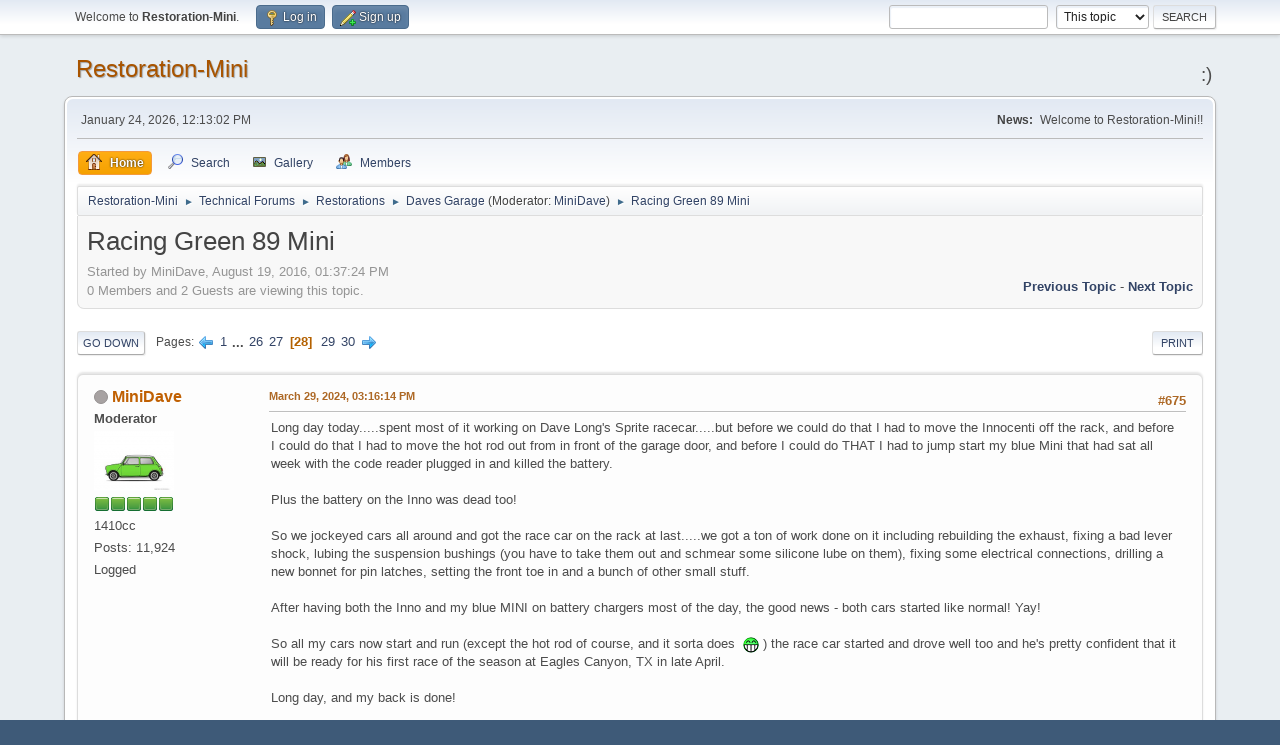

--- FILE ---
content_type: text/html; charset=UTF-8
request_url: https://www.restorationmini.com/forum/index.php?topic=1076.msg54875
body_size: 15151
content:
<!DOCTYPE html>
<html lang="en-US">
<head>
	<meta charset="UTF-8">
	<link rel="stylesheet" href="https://www.restorationmini.com/forum/Themes/default/css/minified_435866ba74f6d9a2465e70ca84dd7cde.css?smf216_1748203277">
	<style>
	img.avatar { max-width: 80px !important; max-height: 80px !important; }
	
	</style>
	<script>
		var smf_theme_url = "https://www.restorationmini.com/forum/Themes/default";
		var smf_default_theme_url = "https://www.restorationmini.com/forum/Themes/default";
		var smf_images_url = "https://www.restorationmini.com/forum/Themes/default/images";
		var smf_smileys_url = "https://www.restorationmini.com/forum/Smileys/fantasticsmileys";
		var smf_smiley_sets = "";
		var smf_smiley_sets_default = "";
		var smf_avatars_url = "https://www.restorationmini.com/forum/tars";
		var smf_scripturl = "https://www.restorationmini.com/forum/index.php?PHPSESSID=4gv7mpi7a6pr31kf8b27l2tlbe&amp;";
		var smf_iso_case_folding = false;
		var smf_charset = "UTF-8";
		var smf_session_id = "2c0cfa1008aea556b4fc98ff0829264c";
		var smf_session_var = "f9c9ef2b572";
		var smf_member_id = 0;
		var ajax_notification_text = 'Loading...';
		var help_popup_heading_text = 'A little lost? Let me explain:';
		var banned_text = 'Sorry Guest, you are banned from using this forum!';
		var smf_txt_expand = 'Expand';
		var smf_txt_shrink = 'Shrink';
		var smf_collapseAlt = 'Hide';
		var smf_expandAlt = 'Show';
		var smf_quote_expand = false;
		var allow_xhjr_credentials = false;
	</script>
	<script src="https://ajax.googleapis.com/ajax/libs/jquery/3.6.3/jquery.min.js"></script>
	<script src="https://www.restorationmini.com/forum/Themes/default/scripts/jquery.sceditor.bbcode.min.js?smf216_1748203277"></script>
	<script src="https://www.restorationmini.com/forum/Themes/default/scripts/minified_621b5637524f63b4f9fb02111cac9079.js?smf216_1748203277"></script>
	<script src="https://www.restorationmini.com/forum/Themes/default/scripts/minified_d996556b81aae27318e267bdde00d02c.js?smf216_1748203277" defer></script>
	<script>
		var smf_smileys_url = 'https://www.restorationmini.com/forum/Smileys/fantasticsmileys/';
		var bbc_quote_from = 'Quote from';
		var bbc_quote = 'Quote';
		var bbc_search_on = 'on';
	var smf_you_sure ='Are you sure you want to do this?';
	</script>
	<title>Racing Green 89 Mini - Page 28</title>
	<meta name="viewport" content="width=device-width, initial-scale=1">
	<meta property="og:site_name" content="Restoration-Mini">
	<meta property="og:title" content="Racing Green 89 Mini - Page 28">
	<meta property="og:url" content="https://www.restorationmini.com/forum/index.php?PHPSESSID=4gv7mpi7a6pr31kf8b27l2tlbe&amp;topic=1076.675">
	<meta property="og:description" content="Racing Green 89 Mini - Page 28">
	<meta name="description" content="Racing Green 89 Mini - Page 28">
	<meta name="theme-color" content="#557EA0">
	<meta name="robots" content="noindex">
	<link rel="canonical" href="https://www.restorationmini.com/forum/index.php?topic=1076.675">
	<link rel="help" href="https://www.restorationmini.com/forum/index.php?PHPSESSID=4gv7mpi7a6pr31kf8b27l2tlbe&amp;action=help">
	<link rel="contents" href="https://www.restorationmini.com/forum/index.php?PHPSESSID=4gv7mpi7a6pr31kf8b27l2tlbe&amp;">
	<link rel="search" href="https://www.restorationmini.com/forum/index.php?PHPSESSID=4gv7mpi7a6pr31kf8b27l2tlbe&amp;action=search">
	<link rel="alternate" type="application/rss+xml" title="Restoration-Mini - RSS" href="https://www.restorationmini.com/forum/index.php?PHPSESSID=4gv7mpi7a6pr31kf8b27l2tlbe&amp;action=.xml;type=rss2;board=13">
	<link rel="alternate" type="application/atom+xml" title="Restoration-Mini - Atom" href="https://www.restorationmini.com/forum/index.php?PHPSESSID=4gv7mpi7a6pr31kf8b27l2tlbe&amp;action=.xml;type=atom;board=13">
	<link rel="next" href="https://www.restorationmini.com/forum/index.php?PHPSESSID=4gv7mpi7a6pr31kf8b27l2tlbe&amp;topic=1076.700">
	<link rel="prev" href="https://www.restorationmini.com/forum/index.php?PHPSESSID=4gv7mpi7a6pr31kf8b27l2tlbe&amp;topic=1076.650">
	<link rel="index" href="https://www.restorationmini.com/forum/index.php?PHPSESSID=4gv7mpi7a6pr31kf8b27l2tlbe&amp;board=13.0">
</head>
<body id="chrome" class="action_messageindex board_13">
<div id="footerfix">
	<div id="top_section">
		<div class="inner_wrap">
			<ul class="floatleft" id="top_info">
				<li class="welcome">
					Welcome to <strong>Restoration-Mini</strong>.
				</li>
				<li class="button_login">
					<a href="https://www.restorationmini.com/forum/index.php?PHPSESSID=4gv7mpi7a6pr31kf8b27l2tlbe&amp;action=login" class="open" onclick="return reqOverlayDiv(this.href, 'Log in', 'login');">
						<span class="main_icons login"></span>
						<span class="textmenu">Log in</span>
					</a>
				</li>
				<li class="button_signup">
					<a href="https://www.restorationmini.com/forum/index.php?PHPSESSID=4gv7mpi7a6pr31kf8b27l2tlbe&amp;action=signup" class="open">
						<span class="main_icons regcenter"></span>
						<span class="textmenu">Sign up</span>
					</a>
				</li>
			</ul>
			<form id="search_form" class="floatright" action="https://www.restorationmini.com/forum/index.php?PHPSESSID=4gv7mpi7a6pr31kf8b27l2tlbe&amp;action=search2" method="post" accept-charset="UTF-8">
				<input type="search" name="search" value="">&nbsp;
				<select name="search_selection">
					<option value="all">Entire forum </option>
					<option value="topic" selected>This topic</option>
					<option value="board">This board</option>
					<option value="members">Members </option>
				</select>
				<input type="hidden" name="sd_topic" value="1076">
				<input type="submit" name="search2" value="Search" class="button">
				<input type="hidden" name="advanced" value="0">
			</form>
		</div><!-- .inner_wrap -->
	</div><!-- #top_section -->
	<div id="header">
		<h1 class="forumtitle">
			<a id="top" href="https://www.restorationmini.com/forum/index.php?PHPSESSID=4gv7mpi7a6pr31kf8b27l2tlbe&amp;">Restoration-Mini</a>
		</h1>
		<div id="siteslogan">:)</div>
	</div>
	<div id="wrapper">
		<div id="upper_section">
			<div id="inner_section">
				<div id="inner_wrap" class="hide_720">
					<div class="user">
						<time datetime="2026-01-24T19:13:02Z">January 24, 2026, 12:13:02 PM</time>
					</div>
					<div class="news">
						<h2>News: </h2>
						<p>Welcome to Restoration-Mini!!</p>
					</div>
				</div>
				<a class="mobile_user_menu">
					<span class="menu_icon"></span>
					<span class="text_menu">Main Menu</span>
				</a>
				<div id="main_menu">
					<div id="mobile_user_menu" class="popup_container">
						<div class="popup_window description">
							<div class="popup_heading">Main Menu
								<a href="javascript:void(0);" class="main_icons hide_popup"></a>
							</div>
							
					<ul class="dropmenu menu_nav">
						<li class="button_home">
							<a class="active" href="https://www.restorationmini.com/forum/index.php?PHPSESSID=4gv7mpi7a6pr31kf8b27l2tlbe&amp;">
								<span class="main_icons home"></span><span class="textmenu">Home</span>
							</a>
						</li>
						<li class="button_search">
							<a href="https://www.restorationmini.com/forum/index.php?PHPSESSID=4gv7mpi7a6pr31kf8b27l2tlbe&amp;action=search">
								<span class="main_icons search"></span><span class="textmenu">Search</span>
							</a>
						</li>
						<li class="button_gallery subsections">
							<a href="https://www.restorationmini.com/forum/index.php?PHPSESSID=4gv7mpi7a6pr31kf8b27l2tlbe&amp;action=gallery">
								<img src="https://www.restorationmini.com/forum/Themes/default/images/gallery.png" alt=""><span class="textmenu">Gallery</span>
							</a>
							<ul>
								<li>
									<a href="https://www.restorationmini.com/forum/index.php?PHPSESSID=4gv7mpi7a6pr31kf8b27l2tlbe&amp;action=gallery;sa=search">
										Search
									</a>
								</li>
								<li>
									<a href="https://www.restorationmini.com/forum/index.php?PHPSESSID=4gv7mpi7a6pr31kf8b27l2tlbe&amp;action=gallery;sa=stats">
										Stats
									</a>
								</li>
							</ul>
						</li>
						<li class="button_mlist subsections">
							<a href="https://www.restorationmini.com/forum/index.php?PHPSESSID=4gv7mpi7a6pr31kf8b27l2tlbe&amp;action=mlist">
								<span class="main_icons mlist"></span><span class="textmenu">Members</span>
							</a>
							<ul>
								<li>
									<a href="https://www.restorationmini.com/forum/index.php?PHPSESSID=4gv7mpi7a6pr31kf8b27l2tlbe&amp;action=mlist">
										View the memberlist
									</a>
								</li>
								<li>
									<a href="https://www.restorationmini.com/forum/index.php?PHPSESSID=4gv7mpi7a6pr31kf8b27l2tlbe&amp;action=mlist;sa=search">
										Search for Members
									</a>
								</li>
							</ul>
						</li>
					</ul><!-- .menu_nav -->
						</div>
					</div>
				</div>
				<div class="navigate_section">
					<ul>
						<li>
							<a href="https://www.restorationmini.com/forum/index.php?PHPSESSID=4gv7mpi7a6pr31kf8b27l2tlbe&amp;"><span>Restoration-Mini</span></a>
						</li>
						<li>
							<span class="dividers"> &#9658; </span>
							<a href="https://www.restorationmini.com/forum/index.php?PHPSESSID=4gv7mpi7a6pr31kf8b27l2tlbe&amp;#c2"><span>Technical Forums</span></a>
						</li>
						<li>
							<span class="dividers"> &#9658; </span>
							<a href="https://www.restorationmini.com/forum/index.php?PHPSESSID=4gv7mpi7a6pr31kf8b27l2tlbe&amp;board=2.0"><span>Restorations</span></a>
						</li>
						<li>
							<span class="dividers"> &#9658; </span>
							<a href="https://www.restorationmini.com/forum/index.php?PHPSESSID=4gv7mpi7a6pr31kf8b27l2tlbe&amp;board=13.0"><span>Daves Garage </span></a> <span class="board_moderators">(Moderator: <a href="https://www.restorationmini.com/forum/index.php?PHPSESSID=4gv7mpi7a6pr31kf8b27l2tlbe&amp;action=profile;u=853" title="Board Moderator">MiniDave</a>)</span>
						</li>
						<li class="last">
							<span class="dividers"> &#9658; </span>
							<a href="https://www.restorationmini.com/forum/index.php?PHPSESSID=4gv7mpi7a6pr31kf8b27l2tlbe&amp;topic=1076.0"><span>Racing Green 89 Mini</span></a>
						</li>
					</ul>
				</div><!-- .navigate_section -->
			</div><!-- #inner_section -->
		</div><!-- #upper_section -->
		<div id="content_section">
			<div id="main_content_section">
		<div id="display_head" class="information">
			<h2 class="display_title">
				<span id="top_subject">Racing Green 89 Mini</span>
			</h2>
			<p>Started by MiniDave, August 19, 2016, 01:37:24 PM</p>
			<span class="nextlinks floatright"><a href="https://www.restorationmini.com/forum/index.php?PHPSESSID=4gv7mpi7a6pr31kf8b27l2tlbe&amp;topic=1076.0;prev_next=prev#new">Previous topic</a> - <a href="https://www.restorationmini.com/forum/index.php?PHPSESSID=4gv7mpi7a6pr31kf8b27l2tlbe&amp;topic=1076.0;prev_next=next#new">Next topic</a></span>
			<p>0 Members and 2 Guests are viewing this topic.
			</p>
		</div><!-- #display_head -->
		
		<div class="pagesection top">
			
		<div class="buttonlist floatright">
			
				<a class="button button_strip_print" href="https://www.restorationmini.com/forum/index.php?PHPSESSID=4gv7mpi7a6pr31kf8b27l2tlbe&amp;action=printpage;topic=1076.0"  rel="nofollow">Print</a>
		</div>
			 
			<div class="pagelinks floatleft">
				<a href="#bot" class="button">Go Down</a>
				<span class="pages">Pages</span><a class="nav_page" href="https://www.restorationmini.com/forum/index.php?PHPSESSID=4gv7mpi7a6pr31kf8b27l2tlbe&amp;topic=1076.650"><span class="main_icons previous_page"></span></a> <a class="nav_page" href="https://www.restorationmini.com/forum/index.php?PHPSESSID=4gv7mpi7a6pr31kf8b27l2tlbe&amp;topic=1076.0">1</a> <span class="expand_pages" onclick="expandPages(this, '&lt;a class=&quot;nav_page&quot; href=&quot;' + smf_scripturl + '?topic=1076.%1$d&quot;&gt;%2$s&lt;/a&gt; ', 25, 625, 25);"> ... </span><a class="nav_page" href="https://www.restorationmini.com/forum/index.php?PHPSESSID=4gv7mpi7a6pr31kf8b27l2tlbe&amp;topic=1076.625">26</a> <a class="nav_page" href="https://www.restorationmini.com/forum/index.php?PHPSESSID=4gv7mpi7a6pr31kf8b27l2tlbe&amp;topic=1076.650">27</a> <span class="current_page">28</span> <a class="nav_page" href="https://www.restorationmini.com/forum/index.php?PHPSESSID=4gv7mpi7a6pr31kf8b27l2tlbe&amp;topic=1076.700">29</a> <a class="nav_page" href="https://www.restorationmini.com/forum/index.php?PHPSESSID=4gv7mpi7a6pr31kf8b27l2tlbe&amp;topic=1076.725">30</a> <a class="nav_page" href="https://www.restorationmini.com/forum/index.php?PHPSESSID=4gv7mpi7a6pr31kf8b27l2tlbe&amp;topic=1076.700"><span class="main_icons next_page"></span></a> 
			</div>
		<div class="mobile_buttons floatright">
			<a class="button mobile_act">User actions</a>
			
		</div>
		</div>
		<div id="forumposts">
			<form action="https://www.restorationmini.com/forum/index.php?PHPSESSID=4gv7mpi7a6pr31kf8b27l2tlbe&amp;action=quickmod2;topic=1076.675" method="post" accept-charset="UTF-8" name="quickModForm" id="quickModForm" onsubmit="return oQuickModify.bInEditMode ? oQuickModify.modifySave('2c0cfa1008aea556b4fc98ff0829264c', 'f9c9ef2b572') : false">
				<div class="windowbg" id="msg54874">
					
					<div class="post_wrapper">
						<div class="poster">
							<h4>
								<span class="off" title="Offline"></span>
								<a href="https://www.restorationmini.com/forum/index.php?PHPSESSID=4gv7mpi7a6pr31kf8b27l2tlbe&amp;action=profile;u=853" title="View the profile of MiniDave">MiniDave</a>
							</h4>
							<ul class="user_info">
								<li class="membergroup">Moderator</li>
								<li class="avatar">
									<a href="https://www.restorationmini.com/forum/index.php?PHPSESSID=4gv7mpi7a6pr31kf8b27l2tlbe&amp;action=profile;u=853"><img class="avatar" src="https://www.restorationmini.com/forum/tars/avatar_853_1458238527.png" alt=""></a>
								</li>
								<li class="icons"><img src="https://www.restorationmini.com/forum/Themes/default/images/membericons/iconmod.png" alt="*"><img src="https://www.restorationmini.com/forum/Themes/default/images/membericons/iconmod.png" alt="*"><img src="https://www.restorationmini.com/forum/Themes/default/images/membericons/iconmod.png" alt="*"><img src="https://www.restorationmini.com/forum/Themes/default/images/membericons/iconmod.png" alt="*"><img src="https://www.restorationmini.com/forum/Themes/default/images/membericons/iconmod.png" alt="*"></li>
								<li class="postgroup">1410cc</li>
								<li class="postcount">Posts: 11,924</li>
								<li class="poster_ip">Logged</li>
							</ul>
						</div><!-- .poster -->
						<div class="postarea">
							<div class="keyinfo">
								<div id="subject_54874" class="subject_title subject_hidden">
									<a href="https://www.restorationmini.com/forum/index.php?PHPSESSID=4gv7mpi7a6pr31kf8b27l2tlbe&amp;msg=54874" rel="nofollow">Re: Racing Green 89 Mini</a>
								</div>
								<span class="page_number floatright">#675</span>
								<div class="postinfo">
									<span class="messageicon"  style="position: absolute; z-index: -1;">
										<img src="https://www.restorationmini.com/forum/Themes/default/images/post/xx.png" alt="">
									</span>
									<a href="https://www.restorationmini.com/forum/index.php?PHPSESSID=4gv7mpi7a6pr31kf8b27l2tlbe&amp;msg=54874" rel="nofollow" title="Reply #675 - Re: Racing Green 89 Mini" class="smalltext">March 29, 2024, 03:16:14 PM</a>
									<span class="spacer"></span>
									<span class="smalltext modified floatright" id="modified_54874">
									</span>
								</div>
								<div id="msg_54874_quick_mod"></div>
							</div><!-- .keyinfo -->
							<div class="post">
								<div class="inner" data-msgid="54874" id="msg_54874">
									Long day today.....spent most of it working on Dave Long&#39;s Sprite racecar.....but before we could do that I had to move the Innocenti off the rack, and before I could do that I had to move the hot rod out from in front of the garage door, and before I could do THAT I had to jump start my blue Mini that had sat all week with the code reader plugged in and killed the battery.<br><br>Plus the battery on the Inno was dead too!<br><br>So we jockeyed cars all around and got the race car on the rack at last.....we got a ton of work done on it including rebuilding the exhaust, fixing a bad lever shock, lubing the suspension bushings (you have to take them out and schmear some silicone lube on them), fixing some electrical connections, drilling a new bonnet for pin latches, setting the front toe in and a bunch of other small stuff.<br><br>After having both the Inno and my blue MINI on battery chargers most of the day, the good news - both cars started like normal! Yay!<br><br>So all my cars now start and run (except the hot rod of course, and it sorta does&nbsp; <img src="https://www.restorationmini.com/forum/Smileys/fantasticsmileys//grin.gif" alt="&#58;grin&#58;" title="Grin" class="smiley"> ) the race car started and drove well too and he&#39;s pretty confident that it will be ready for his first race of the season at Eagles Canyon, TX in late April. <br><br>Long day, and my back is done!<br><br>Tomorrow I&#39;m going to drive the green car to breakfast with the Age and Treachery Racing boys, then Sunday Don and I are doing a pretty good run out into the country to see if our cars are ready for the 300 mile trip next Sunday. <br><br>Spring driving season is here at last!
								</div>
							</div><!-- .post -->
							<div class="under_message">
								<ul class="floatleft">
								</ul>
							</div><!-- .under_message -->
						</div><!-- .postarea -->
						<div class="moderatorbar">
							<div class="signature" id="msg_54874_signature">
								Complete failure at retirement - but getting better!<br><br>1972 Mini Racing Green<br>1972 Mini ST hotrod<br>2017 Audi Allroad - Glacier White - His<br>2018 Audi Allroad - Floret Silver - Hers
							</div>
						</div><!-- .moderatorbar -->
					</div><!-- .post_wrapper -->
				</div><!-- $message[css_class] -->
				<hr class="post_separator">
				<div class="windowbg" id="msg54875">
					
					<a id="new"></a>
					<div class="post_wrapper">
						<div class="poster">
							<h4>
								<span class="off" title="Offline"></span>
								<a href="https://www.restorationmini.com/forum/index.php?PHPSESSID=4gv7mpi7a6pr31kf8b27l2tlbe&amp;action=profile;u=853" title="View the profile of MiniDave">MiniDave</a>
							</h4>
							<ul class="user_info">
								<li class="membergroup">Moderator</li>
								<li class="avatar">
									<a href="https://www.restorationmini.com/forum/index.php?PHPSESSID=4gv7mpi7a6pr31kf8b27l2tlbe&amp;action=profile;u=853"><img class="avatar" src="https://www.restorationmini.com/forum/tars/avatar_853_1458238527.png" alt=""></a>
								</li>
								<li class="icons"><img src="https://www.restorationmini.com/forum/Themes/default/images/membericons/iconmod.png" alt="*"><img src="https://www.restorationmini.com/forum/Themes/default/images/membericons/iconmod.png" alt="*"><img src="https://www.restorationmini.com/forum/Themes/default/images/membericons/iconmod.png" alt="*"><img src="https://www.restorationmini.com/forum/Themes/default/images/membericons/iconmod.png" alt="*"><img src="https://www.restorationmini.com/forum/Themes/default/images/membericons/iconmod.png" alt="*"></li>
								<li class="postgroup">1410cc</li>
								<li class="postcount">Posts: 11,924</li>
								<li class="poster_ip">Logged</li>
							</ul>
						</div><!-- .poster -->
						<div class="postarea">
							<div class="keyinfo">
								<div id="subject_54875" class="subject_title subject_hidden">
									<a href="https://www.restorationmini.com/forum/index.php?PHPSESSID=4gv7mpi7a6pr31kf8b27l2tlbe&amp;msg=54875" rel="nofollow">Re: Racing Green 89 Mini</a>
								</div>
								<span class="page_number floatright">#676</span>
								<div class="postinfo">
									<span class="messageicon"  style="position: absolute; z-index: -1;">
										<img src="https://www.restorationmini.com/forum/Themes/default/images/post/xx.png" alt="">
									</span>
									<a href="https://www.restorationmini.com/forum/index.php?PHPSESSID=4gv7mpi7a6pr31kf8b27l2tlbe&amp;msg=54875" rel="nofollow" title="Reply #676 - Re: Racing Green 89 Mini" class="smalltext">March 30, 2024, 04:42:10 PM</a>
									<span class="spacer"></span>
									<span class="smalltext modified floatright" id="modified_54875">
									</span>
								</div>
								<div id="msg_54875_quick_mod"></div>
							</div><!-- .keyinfo -->
							<div class="post">
								<div class="inner" data-msgid="54875" id="msg_54875">
									I can confirm the EL12 flasher unit works with the later style turn signals when using LED bulbs, it flashes slower than the regular unit does, but not so slow as to not be functional.<br><br>So, I now have all LED lights - head, brake, reverse and turn signals. I need to see if I can find some LED dash bulbs that fit these later style sockets, that would help a bunch I bet. Again, it&#39;s not that big of a deal as I don&#39;t drive at night that much.<br><br>It&#39;s going to rain tomorrow and Monday, so we cancelled our country drive on sunday.....might try and do it on Tues if it dries out enough
								</div>
							</div><!-- .post -->
							<div class="under_message">
								<ul class="floatleft">
								</ul>
							</div><!-- .under_message -->
						</div><!-- .postarea -->
						<div class="moderatorbar">
							<div class="signature" id="msg_54875_signature">
								Complete failure at retirement - but getting better!<br><br>1972 Mini Racing Green<br>1972 Mini ST hotrod<br>2017 Audi Allroad - Glacier White - His<br>2018 Audi Allroad - Floret Silver - Hers
							</div>
						</div><!-- .moderatorbar -->
					</div><!-- .post_wrapper -->
				</div><!-- $message[css_class] -->
				<hr class="post_separator">
				<div class="windowbg" id="msg54905">
					
					
					<div class="post_wrapper">
						<div class="poster">
							<h4>
								<span class="off" title="Offline"></span>
								<a href="https://www.restorationmini.com/forum/index.php?PHPSESSID=4gv7mpi7a6pr31kf8b27l2tlbe&amp;action=profile;u=853" title="View the profile of MiniDave">MiniDave</a>
							</h4>
							<ul class="user_info">
								<li class="membergroup">Moderator</li>
								<li class="avatar">
									<a href="https://www.restorationmini.com/forum/index.php?PHPSESSID=4gv7mpi7a6pr31kf8b27l2tlbe&amp;action=profile;u=853"><img class="avatar" src="https://www.restorationmini.com/forum/tars/avatar_853_1458238527.png" alt=""></a>
								</li>
								<li class="icons"><img src="https://www.restorationmini.com/forum/Themes/default/images/membericons/iconmod.png" alt="*"><img src="https://www.restorationmini.com/forum/Themes/default/images/membericons/iconmod.png" alt="*"><img src="https://www.restorationmini.com/forum/Themes/default/images/membericons/iconmod.png" alt="*"><img src="https://www.restorationmini.com/forum/Themes/default/images/membericons/iconmod.png" alt="*"><img src="https://www.restorationmini.com/forum/Themes/default/images/membericons/iconmod.png" alt="*"></li>
								<li class="postgroup">1410cc</li>
								<li class="postcount">Posts: 11,924</li>
								<li class="poster_ip">Logged</li>
							</ul>
						</div><!-- .poster -->
						<div class="postarea">
							<div class="keyinfo">
								<div id="subject_54905" class="subject_title subject_hidden">
									<a href="https://www.restorationmini.com/forum/index.php?PHPSESSID=4gv7mpi7a6pr31kf8b27l2tlbe&amp;msg=54905" rel="nofollow">Re: Racing Green 89 Mini</a>
								</div>
								<span class="page_number floatright">#677</span>
								<div class="postinfo">
									<span class="messageicon"  style="position: absolute; z-index: -1;">
										<img src="https://www.restorationmini.com/forum/Themes/default/images/post/xx.png" alt="">
									</span>
									<a href="https://www.restorationmini.com/forum/index.php?PHPSESSID=4gv7mpi7a6pr31kf8b27l2tlbe&amp;msg=54905" rel="nofollow" title="Reply #677 - Re: Racing Green 89 Mini" class="smalltext">April 04, 2024, 10:49:55 AM</a>
									<span class="spacer"></span>
									<span class="smalltext modified floatright" id="modified_54905">
									</span>
								</div>
								<div id="msg_54905_quick_mod"></div>
							</div><!-- .keyinfo -->
							<div class="post">
								<div class="inner" data-msgid="54905" id="msg_54905">
									Our weather cleared up so I took the green Mini for about a 40 mile run to make sure it&#39;s ready for this weekend&#39;s 300 mile run to Springfield and home. Before I took off I added a bottle of Heet and filled the tank with fresh non-alcohol premium gas. It ran well so I&#39;m looking forward to our run Sunday.....
								</div>
							</div><!-- .post -->
							<div class="under_message">
								<ul class="floatleft">
								</ul>
							</div><!-- .under_message -->
						</div><!-- .postarea -->
						<div class="moderatorbar">
							<div class="signature" id="msg_54905_signature">
								Complete failure at retirement - but getting better!<br><br>1972 Mini Racing Green<br>1972 Mini ST hotrod<br>2017 Audi Allroad - Glacier White - His<br>2018 Audi Allroad - Floret Silver - Hers
							</div>
						</div><!-- .moderatorbar -->
					</div><!-- .post_wrapper -->
				</div><!-- $message[css_class] -->
				<hr class="post_separator">
				<div class="windowbg" id="msg54924">
					
					
					<div class="post_wrapper">
						<div class="poster">
							<h4>
								<span class="off" title="Offline"></span>
								<a href="https://www.restorationmini.com/forum/index.php?PHPSESSID=4gv7mpi7a6pr31kf8b27l2tlbe&amp;action=profile;u=853" title="View the profile of MiniDave">MiniDave</a>
							</h4>
							<ul class="user_info">
								<li class="membergroup">Moderator</li>
								<li class="avatar">
									<a href="https://www.restorationmini.com/forum/index.php?PHPSESSID=4gv7mpi7a6pr31kf8b27l2tlbe&amp;action=profile;u=853"><img class="avatar" src="https://www.restorationmini.com/forum/tars/avatar_853_1458238527.png" alt=""></a>
								</li>
								<li class="icons"><img src="https://www.restorationmini.com/forum/Themes/default/images/membericons/iconmod.png" alt="*"><img src="https://www.restorationmini.com/forum/Themes/default/images/membericons/iconmod.png" alt="*"><img src="https://www.restorationmini.com/forum/Themes/default/images/membericons/iconmod.png" alt="*"><img src="https://www.restorationmini.com/forum/Themes/default/images/membericons/iconmod.png" alt="*"><img src="https://www.restorationmini.com/forum/Themes/default/images/membericons/iconmod.png" alt="*"></li>
								<li class="postgroup">1410cc</li>
								<li class="postcount">Posts: 11,924</li>
								<li class="poster_ip">Logged</li>
							</ul>
						</div><!-- .poster -->
						<div class="postarea">
							<div class="keyinfo">
								<div id="subject_54924" class="subject_title subject_hidden">
									<a href="https://www.restorationmini.com/forum/index.php?PHPSESSID=4gv7mpi7a6pr31kf8b27l2tlbe&amp;msg=54924" rel="nofollow">Re: Racing Green 89 Mini</a>
								</div>
								<span class="page_number floatright">#678</span>
								<div class="postinfo">
									<span class="messageicon" >
										<img src="https://www.restorationmini.com/forum/Themes/default/images/post/clip.png" alt="">
									</span>
									<a href="https://www.restorationmini.com/forum/index.php?PHPSESSID=4gv7mpi7a6pr31kf8b27l2tlbe&amp;msg=54924" rel="nofollow" title="Reply #678 - Re: Racing Green 89 Mini" class="smalltext">April 08, 2024, 10:40:15 AM</a>
									<span class="spacer"></span>
									<span class="smalltext modified floatright" id="modified_54924">
									</span>
								</div>
								<div id="msg_54924_quick_mod"></div>
							</div><!-- .keyinfo -->
							<div class="post">
								<div class="inner" data-msgid="54924" id="msg_54924">
									Yesterday was our semi-whenever Tour de donut&quot;, where we drive all over the state hitting various mom and pop owned donut shops and tour the back roads, usually in Missouri cause the roads aren&#39;t a grid pattern like Kansas! The weather was sunny and high 60&#39;s to low 70&#39;s - perfect for a classic. There were three of us , Seth in his Mini-Sport themed &#39;91, Don in his &quot;69&quot; Pup and me in my Racing Green, plus about 20-23 new MINIs. The only negative to the weather was it was fucking windy! I don&#39;t know what the numbers were but it was blowing us little cars all over the roads, both on the trip down and back! I was exhausted - the combination of having to wrestle the steering wheel constantly, the wind noise (windows were down, as it was warm) and the roar from the engine was tiring, even with good ear plugs in. Plus being on the throttle all the way killed my knee. <br><br>Our final destination was the new Buc-EEs in Springfield.....I had never been to one of these and it def lived up to it&#39;s reputation - not only is it huge and crammed full of all sorts of ....well, crap!....and it was super busy - think of Costco on opening day or something. Since there are about 150 pumps it wasn&#39;t too hard to get to one to fill up, and bonus! they had a couple of pumps that sold ethanol free gas. One of the local Springfield Mini members (you can just see his silver MPI in some of the pics) said it&#39;s interesting how they price their gas.....during the day when the local Costco and Sams are open they match their price, when those stores close at 8 pm, they raise the prices!<br><br>My trip was close to 400 miles total and the Racing Green ran perfectly as did Don&#39;s pup. Seth&#39;s car was not quite so lucky - it would cut out suddenly and he&#39;d pull over only to have it fire back up. He decided it was loose connections at the coil so we cleaned and tightened the wire connectors, after that he said it only quit one more time before he made it home. I&#39;m thinking a new coil might be a good spare for him to carry on long trips. His engine is like mine in that it runs a points-less distributor.<br><br>Some pics from along the way, the mouse is the mascot for the Osceola Cheese factory shops.<br><br><br><br><br><br>
								</div>
							</div><!-- .post -->
							<div id="msg_54924_footer" class="attachments">
									<div class="attached">
										<div class="attachments_top">
											<a href="https://www.restorationmini.com/forum/index.php?PHPSESSID=4gv7mpi7a6pr31kf8b27l2tlbe&amp;action=dlattach;attach=21289;image" id="link_21289" onclick="return expandThumb(21289);"><img src="https://www.restorationmini.com/forum/index.php?PHPSESSID=4gv7mpi7a6pr31kf8b27l2tlbe&amp;action=dlattach;attach=21290;image;thumb" alt="" id="thumb_21289" class="atc_img"></a>
										</div><!-- .attachments_top -->
										<div class="attachments_bot">
											<a href="https://www.restorationmini.com/forum/index.php?PHPSESSID=4gv7mpi7a6pr31kf8b27l2tlbe&amp;action=dlattach;attach=21289"><img src="https://www.restorationmini.com/forum/Themes/default/images/icons/clip.png" class="centericon" alt="*">&nbsp;434715065_10161079549987141_1375193568810947098_n.jpg</a> 
											<br>299.51 KB, 2048x2048<br>viewed 539 times
										</div><!-- .attachments_bot -->
									</div><!-- .attached -->
									<div class="attached">
										<div class="attachments_top">
											<a href="https://www.restorationmini.com/forum/index.php?PHPSESSID=4gv7mpi7a6pr31kf8b27l2tlbe&amp;action=dlattach;attach=21291;image" id="link_21291" onclick="return expandThumb(21291);"><img src="https://www.restorationmini.com/forum/index.php?PHPSESSID=4gv7mpi7a6pr31kf8b27l2tlbe&amp;action=dlattach;attach=21292;image;thumb" alt="" id="thumb_21291" class="atc_img"></a>
										</div><!-- .attachments_top -->
										<div class="attachments_bot">
											<a href="https://www.restorationmini.com/forum/index.php?PHPSESSID=4gv7mpi7a6pr31kf8b27l2tlbe&amp;action=dlattach;attach=21291"><img src="https://www.restorationmini.com/forum/Themes/default/images/icons/clip.png" class="centericon" alt="*">&nbsp;436298971_7087943991328589_4129054647351409408_n.jpg</a> 
											<br>492.63 KB, 2048x1153<br>viewed 552 times
										</div><!-- .attachments_bot -->
									</div><!-- .attached -->
									<div class="attached">
										<div class="attachments_top">
											<a href="https://www.restorationmini.com/forum/index.php?PHPSESSID=4gv7mpi7a6pr31kf8b27l2tlbe&amp;action=dlattach;attach=21293;image" id="link_21293" onclick="return expandThumb(21293);"><img src="https://www.restorationmini.com/forum/index.php?PHPSESSID=4gv7mpi7a6pr31kf8b27l2tlbe&amp;action=dlattach;attach=21294;image;thumb" alt="" id="thumb_21293" class="atc_img"></a>
										</div><!-- .attachments_top -->
										<div class="attachments_bot">
											<a href="https://www.restorationmini.com/forum/index.php?PHPSESSID=4gv7mpi7a6pr31kf8b27l2tlbe&amp;action=dlattach;attach=21293"><img src="https://www.restorationmini.com/forum/Themes/default/images/icons/clip.png" class="centericon" alt="*">&nbsp;436381927_7087942627995392_1241315845982858066_n.jpg</a> 
											<br>345.95 KB, 2048x946<br>viewed 552 times
										</div><!-- .attachments_bot -->
									</div><!-- .attached -->
									<div class="attached">
										<div class="attachments_top">
											<a href="https://www.restorationmini.com/forum/index.php?PHPSESSID=4gv7mpi7a6pr31kf8b27l2tlbe&amp;action=dlattach;attach=21295;image" id="link_21295" onclick="return expandThumb(21295);"><img src="https://www.restorationmini.com/forum/index.php?PHPSESSID=4gv7mpi7a6pr31kf8b27l2tlbe&amp;action=dlattach;attach=21296;image;thumb" alt="" id="thumb_21295" class="atc_img"></a>
										</div><!-- .attachments_top -->
										<div class="attachments_bot">
											<a href="https://www.restorationmini.com/forum/index.php?PHPSESSID=4gv7mpi7a6pr31kf8b27l2tlbe&amp;action=dlattach;attach=21295"><img src="https://www.restorationmini.com/forum/Themes/default/images/icons/clip.png" class="centericon" alt="*">&nbsp;436960637_7087943091328679_3332173565287277381_n.jpg</a> 
											<br>620.8 KB, 2048x1536<br>viewed 547 times
										</div><!-- .attachments_bot -->
									</div><!-- .attached -->
							</div><!-- #msg_[id]_footer -->
							<div class="under_message">
								<ul class="floatleft">
								</ul>
							</div><!-- .under_message -->
						</div><!-- .postarea -->
						<div class="moderatorbar">
							<div class="signature" id="msg_54924_signature">
								Complete failure at retirement - but getting better!<br><br>1972 Mini Racing Green<br>1972 Mini ST hotrod<br>2017 Audi Allroad - Glacier White - His<br>2018 Audi Allroad - Floret Silver - Hers
							</div>
						</div><!-- .moderatorbar -->
					</div><!-- .post_wrapper -->
				</div><!-- $message[css_class] -->
				<hr class="post_separator">
				<div class="windowbg" id="msg54925">
					
					
					<div class="post_wrapper">
						<div class="poster">
							<h4>
								<span class="off" title="Offline"></span>
								<a href="https://www.restorationmini.com/forum/index.php?PHPSESSID=4gv7mpi7a6pr31kf8b27l2tlbe&amp;action=profile;u=1" title="View the profile of 94touring">94touring</a>
							</h4>
							<ul class="user_info">
								<li class="membergroup">Forum Boss</li>
								<li class="avatar">
									<a href="https://www.restorationmini.com/forum/index.php?PHPSESSID=4gv7mpi7a6pr31kf8b27l2tlbe&amp;action=profile;u=1"><img class="avatar" src="https://www.restorationmini.com/forum/tars/avatar_1_1447205250.png" alt=""></a>
								</li>
								<li class="icons"><img src="https://www.restorationmini.com/forum/Themes/default/images/membericons/iconadmin.png" alt="*"><img src="https://www.restorationmini.com/forum/Themes/default/images/membericons/iconadmin.png" alt="*"><img src="https://www.restorationmini.com/forum/Themes/default/images/membericons/iconadmin.png" alt="*"><img src="https://www.restorationmini.com/forum/Themes/default/images/membericons/iconadmin.png" alt="*"><img src="https://www.restorationmini.com/forum/Themes/default/images/membericons/iconadmin.png" alt="*"><img src="https://www.restorationmini.com/forum/Themes/default/images/membericons/iconadmin.png" alt="*"></li>
								<li class="postgroup">1410cc</li>
								<li class="postcount">Posts: 10,850</li>
								<li class="profile">
									<ol class="profile_icons">
										<li><a href="http://www.restorationmini.com/" title="Restoration-Mini" target="_blank" rel="noopener"><span class="main_icons www centericon" title="Restoration-Mini"></span></a></li>
									</ol>
								</li><!-- .profile -->
								<li class="poster_ip">Logged</li>
							</ul>
						</div><!-- .poster -->
						<div class="postarea">
							<div class="keyinfo">
								<div id="subject_54925" class="subject_title subject_hidden">
									<a href="https://www.restorationmini.com/forum/index.php?PHPSESSID=4gv7mpi7a6pr31kf8b27l2tlbe&amp;msg=54925" rel="nofollow">Re: Racing Green 89 Mini</a>
								</div>
								<span class="page_number floatright">#679</span>
								<div class="postinfo">
									<span class="messageicon"  style="position: absolute; z-index: -1;">
										<img src="https://www.restorationmini.com/forum/Themes/default/images/post/xx.png" alt="">
									</span>
									<a href="https://www.restorationmini.com/forum/index.php?PHPSESSID=4gv7mpi7a6pr31kf8b27l2tlbe&amp;msg=54925" rel="nofollow" title="Reply #679 - Re: Racing Green 89 Mini" class="smalltext">April 08, 2024, 10:44:18 AM</a>
									<span class="spacer"></span>
									<span class="smalltext modified floatright" id="modified_54925">
									</span>
								</div>
								<div id="msg_54925_quick_mod"></div>
							</div><!-- .keyinfo -->
							<div class="post">
								<div class="inner" data-msgid="54925" id="msg_54925">
									I remember his car ran like crap when he had it here.&nbsp; A timing issue or something back then. 
								</div>
							</div><!-- .post -->
							<div class="under_message">
								<ul class="floatleft">
								</ul>
							</div><!-- .under_message -->
						</div><!-- .postarea -->
						<div class="moderatorbar">
						</div><!-- .moderatorbar -->
					</div><!-- .post_wrapper -->
				</div><!-- $message[css_class] -->
				<hr class="post_separator">
				<div class="windowbg" id="msg54926">
					
					
					<div class="post_wrapper">
						<div class="poster">
							<h4>
								<span class="off" title="Offline"></span>
								<a href="https://www.restorationmini.com/forum/index.php?PHPSESSID=4gv7mpi7a6pr31kf8b27l2tlbe&amp;action=profile;u=66" title="View the profile of MPlayle">MPlayle</a>
							</h4>
							<ul class="user_info">
								<li class="membergroup">CREW</li>
								<li class="avatar">
									<a href="https://www.restorationmini.com/forum/index.php?PHPSESSID=4gv7mpi7a6pr31kf8b27l2tlbe&amp;action=profile;u=66"><img class="avatar" src="https://www.restorationmini.com/forum/tars/avatar_66_1577052635.png" alt=""></a>
								</li>
								<li class="icons"><img src="https://www.restorationmini.com/forum/Themes/default/images/membericons/iconmod.png" alt="*"><img src="https://www.restorationmini.com/forum/Themes/default/images/membericons/iconmod.png" alt="*"><img src="https://www.restorationmini.com/forum/Themes/default/images/membericons/iconmod.png" alt="*"><img src="https://www.restorationmini.com/forum/Themes/default/images/membericons/iconmod.png" alt="*"><img src="https://www.restorationmini.com/forum/Themes/default/images/membericons/iconmod.png" alt="*"></li>
								<li class="postgroup">1380cc</li>
								<li class="postcount">Posts: 3,109</li>
								<li class="poster_ip">Logged</li>
							</ul>
						</div><!-- .poster -->
						<div class="postarea">
							<div class="keyinfo">
								<div id="subject_54926" class="subject_title subject_hidden">
									<a href="https://www.restorationmini.com/forum/index.php?PHPSESSID=4gv7mpi7a6pr31kf8b27l2tlbe&amp;msg=54926" rel="nofollow">Re: Racing Green 89 Mini</a>
								</div>
								<span class="page_number floatright">#680</span>
								<div class="postinfo">
									<span class="messageicon"  style="position: absolute; z-index: -1;">
										<img src="https://www.restorationmini.com/forum/Themes/default/images/post/xx.png" alt="">
									</span>
									<a href="https://www.restorationmini.com/forum/index.php?PHPSESSID=4gv7mpi7a6pr31kf8b27l2tlbe&amp;msg=54926" rel="nofollow" title="Reply #680 - Re: Racing Green 89 Mini" class="smalltext">April 08, 2024, 11:08:14 AM</a>
									<span class="spacer"></span>
									<span class="smalltext modified floatright" id="modified_54926">
									</span>
								</div>
								<div id="msg_54926_quick_mod"></div>
							</div><!-- .keyinfo -->
							<div class="post">
								<div class="inner" data-msgid="54926" id="msg_54926">
									I thought MPIs used a coil-pack arrangement and no distributor of any kind.&nbsp; I know the SPI used the &quot;pointless&quot; distributor.<br><br>One of my more recent SPI Minis had an issue of dying occasionally and it turned out to be the vacuum elbow at the ECU was split - causing the ECU to misread and stall out.&nbsp; I replaced all the elbows and the car ran fine thereafter.<br>
								</div>
							</div><!-- .post -->
							<div class="under_message">
								<ul class="floatleft">
								</ul>
							</div><!-- .under_message -->
						</div><!-- .postarea -->
						<div class="moderatorbar">
						</div><!-- .moderatorbar -->
					</div><!-- .post_wrapper -->
				</div><!-- $message[css_class] -->
				<hr class="post_separator">
				<div class="windowbg" id="msg54927">
					
					
					<div class="post_wrapper">
						<div class="poster">
							<h4>
								<span class="off" title="Offline"></span>
								<a href="https://www.restorationmini.com/forum/index.php?PHPSESSID=4gv7mpi7a6pr31kf8b27l2tlbe&amp;action=profile;u=853" title="View the profile of MiniDave">MiniDave</a>
							</h4>
							<ul class="user_info">
								<li class="membergroup">Moderator</li>
								<li class="avatar">
									<a href="https://www.restorationmini.com/forum/index.php?PHPSESSID=4gv7mpi7a6pr31kf8b27l2tlbe&amp;action=profile;u=853"><img class="avatar" src="https://www.restorationmini.com/forum/tars/avatar_853_1458238527.png" alt=""></a>
								</li>
								<li class="icons"><img src="https://www.restorationmini.com/forum/Themes/default/images/membericons/iconmod.png" alt="*"><img src="https://www.restorationmini.com/forum/Themes/default/images/membericons/iconmod.png" alt="*"><img src="https://www.restorationmini.com/forum/Themes/default/images/membericons/iconmod.png" alt="*"><img src="https://www.restorationmini.com/forum/Themes/default/images/membericons/iconmod.png" alt="*"><img src="https://www.restorationmini.com/forum/Themes/default/images/membericons/iconmod.png" alt="*"></li>
								<li class="postgroup">1410cc</li>
								<li class="postcount">Posts: 11,924</li>
								<li class="poster_ip">Logged</li>
							</ul>
						</div><!-- .poster -->
						<div class="postarea">
							<div class="keyinfo">
								<div id="subject_54927" class="subject_title subject_hidden">
									<a href="https://www.restorationmini.com/forum/index.php?PHPSESSID=4gv7mpi7a6pr31kf8b27l2tlbe&amp;msg=54927" rel="nofollow">Re: Racing Green 89 Mini</a>
								</div>
								<span class="page_number floatright">#681</span>
								<div class="postinfo">
									<span class="messageicon"  style="position: absolute; z-index: -1;">
										<img src="https://www.restorationmini.com/forum/Themes/default/images/post/xx.png" alt="">
									</span>
									<a href="https://www.restorationmini.com/forum/index.php?PHPSESSID=4gv7mpi7a6pr31kf8b27l2tlbe&amp;msg=54927" rel="nofollow" title="Reply #681 - Re: Racing Green 89 Mini" class="smalltext">April 08, 2024, 11:21:40 AM</a>
									<span class="spacer"></span>
									<span class="smalltext modified floatright" id="modified_54927">
									</span>
								</div>
								<div id="msg_54927_quick_mod"></div>
							</div><!-- .keyinfo -->
							<div class="post">
								<div class="inner" data-msgid="54927" id="msg_54927">
									Yes, you have it right - Seth&#39;s car is &#39;91, carbureted. 
								</div>
							</div><!-- .post -->
							<div class="under_message">
								<ul class="floatleft">
								</ul>
							</div><!-- .under_message -->
						</div><!-- .postarea -->
						<div class="moderatorbar">
							<div class="signature" id="msg_54927_signature">
								Complete failure at retirement - but getting better!<br><br>1972 Mini Racing Green<br>1972 Mini ST hotrod<br>2017 Audi Allroad - Glacier White - His<br>2018 Audi Allroad - Floret Silver - Hers
							</div>
						</div><!-- .moderatorbar -->
					</div><!-- .post_wrapper -->
				</div><!-- $message[css_class] -->
				<hr class="post_separator">
				<div class="windowbg" id="msg54932">
					
					
					<div class="post_wrapper">
						<div class="poster">
							<h4>
								<span class="off" title="Offline"></span>
								<a href="https://www.restorationmini.com/forum/index.php?PHPSESSID=4gv7mpi7a6pr31kf8b27l2tlbe&amp;action=profile;u=996" title="View the profile of BruceK">BruceK</a>
							</h4>
							<ul class="user_info">
								<li class="avatar">
									<a href="https://www.restorationmini.com/forum/index.php?PHPSESSID=4gv7mpi7a6pr31kf8b27l2tlbe&amp;action=profile;u=996"><img class="avatar" src="https://www.restorationmini.com/forum/tars/avatar_996_1474496570.png" alt=""></a>
								</li>
								<li class="icons"><img src="https://www.restorationmini.com/forum/Themes/default/images/membericons/icon.png" alt="*"><img src="https://www.restorationmini.com/forum/Themes/default/images/membericons/icon.png" alt="*"><img src="https://www.restorationmini.com/forum/Themes/default/images/membericons/icon.png" alt="*"><img src="https://www.restorationmini.com/forum/Themes/default/images/membericons/icon.png" alt="*"><img src="https://www.restorationmini.com/forum/Themes/default/images/membericons/icon.png" alt="*"></li>
								<li class="postgroup">1380cc</li>
								<li class="postcount">Posts: 4,816</li>
								<li class="poster_ip">Logged</li>
							</ul>
						</div><!-- .poster -->
						<div class="postarea">
							<div class="keyinfo">
								<div id="subject_54932" class="subject_title subject_hidden">
									<a href="https://www.restorationmini.com/forum/index.php?PHPSESSID=4gv7mpi7a6pr31kf8b27l2tlbe&amp;msg=54932" rel="nofollow">Re: Racing Green 89 Mini</a>
								</div>
								<span class="page_number floatright">#682</span>
								<div class="postinfo">
									<span class="messageicon"  style="position: absolute; z-index: -1;">
										<img src="https://www.restorationmini.com/forum/Themes/default/images/post/xx.png" alt="">
									</span>
									<a href="https://www.restorationmini.com/forum/index.php?PHPSESSID=4gv7mpi7a6pr31kf8b27l2tlbe&amp;msg=54932" rel="nofollow" title="Reply #682 - Re: Racing Green 89 Mini" class="smalltext">April 12, 2024, 07:19:48 PM</a>
									<span class="spacer"></span>
									<span class="smalltext modified floatright" id="modified_54932">
									</span>
								</div>
								<div id="msg_54932_quick_mod"></div>
							</div><!-- .keyinfo -->
							<div class="post">
								<div class="inner" data-msgid="54932" id="msg_54932">
									Wait. You visited a Buc-ees and you didn't mention the gigantic clean restrooms? Or the barbecue station? Or the 75 linear feet of soda fountains?&nbsp; :) <br><br>You do get some points for acknowledging the 100+ gas pumps though...&nbsp; :)<br><br>I had no idea the pump prices changed throughout the day. The thing that frustrates me is there are no squeegees at the gas pumps to clean your windshield. I guess they want you to not waste that time on your windshield when you could be in the store buying merchandise! <br><br>
								</div>
							</div><!-- .post -->
							<div class="under_message">
								<ul class="floatleft">
								</ul>
							</div><!-- .under_message -->
						</div><!-- .postarea -->
						<div class="moderatorbar">
							<div class="signature" id="msg_54932_signature">
								1988 Austin Mini&nbsp; <br>2002 MINI Cooper S<br>1997 Land Cruiser Prado RX (JDM)<br>2014 Toyota Tacoma
							</div>
						</div><!-- .moderatorbar -->
					</div><!-- .post_wrapper -->
				</div><!-- $message[css_class] -->
				<hr class="post_separator">
				<div class="windowbg" id="msg54933">
					
					
					<div class="post_wrapper">
						<div class="poster">
							<h4>
								<span class="off" title="Offline"></span>
								<a href="https://www.restorationmini.com/forum/index.php?PHPSESSID=4gv7mpi7a6pr31kf8b27l2tlbe&amp;action=profile;u=853" title="View the profile of MiniDave">MiniDave</a>
							</h4>
							<ul class="user_info">
								<li class="membergroup">Moderator</li>
								<li class="avatar">
									<a href="https://www.restorationmini.com/forum/index.php?PHPSESSID=4gv7mpi7a6pr31kf8b27l2tlbe&amp;action=profile;u=853"><img class="avatar" src="https://www.restorationmini.com/forum/tars/avatar_853_1458238527.png" alt=""></a>
								</li>
								<li class="icons"><img src="https://www.restorationmini.com/forum/Themes/default/images/membericons/iconmod.png" alt="*"><img src="https://www.restorationmini.com/forum/Themes/default/images/membericons/iconmod.png" alt="*"><img src="https://www.restorationmini.com/forum/Themes/default/images/membericons/iconmod.png" alt="*"><img src="https://www.restorationmini.com/forum/Themes/default/images/membericons/iconmod.png" alt="*"><img src="https://www.restorationmini.com/forum/Themes/default/images/membericons/iconmod.png" alt="*"></li>
								<li class="postgroup">1410cc</li>
								<li class="postcount">Posts: 11,924</li>
								<li class="poster_ip">Logged</li>
							</ul>
						</div><!-- .poster -->
						<div class="postarea">
							<div class="keyinfo">
								<div id="subject_54933" class="subject_title subject_hidden">
									<a href="https://www.restorationmini.com/forum/index.php?PHPSESSID=4gv7mpi7a6pr31kf8b27l2tlbe&amp;msg=54933" rel="nofollow">Re: Racing Green 89 Mini</a>
								</div>
								<span class="page_number floatright">#683</span>
								<div class="postinfo">
									<span class="messageicon"  style="position: absolute; z-index: -1;">
										<img src="https://www.restorationmini.com/forum/Themes/default/images/post/xx.png" alt="">
									</span>
									<a href="https://www.restorationmini.com/forum/index.php?PHPSESSID=4gv7mpi7a6pr31kf8b27l2tlbe&amp;msg=54933" rel="nofollow" title="Reply #683 - Re: Racing Green 89 Mini" class="smalltext">April 12, 2024, 07:56:48 PM</a>
									<span class="spacer"></span>
									<span class="smalltext modified floatright" id="modified_54933">
									</span>
								</div>
								<div id="msg_54933_quick_mod"></div>
							</div><!-- .keyinfo -->
							<div class="post">
								<div class="inner" data-msgid="54933" id="msg_54933">
									I was overwhelmed!<br><br>The place was newly opened and absolutely crammed with people dying to spend their money in there. Don tried the BBQ sandwich and pronounced it &quot;cafeteria&quot; quality. I didn&#39;t get into the bathrooms to see how many stalls I could hit.<br><br>I did gas up (ethanol free!) but I had stuff to clean my own windshield, so I didn&#39;t look for the squeegee.<br><br>No question.......it was an &quot;experience&quot;!
								</div>
							</div><!-- .post -->
							<div class="under_message">
								<ul class="floatleft">
								</ul>
							</div><!-- .under_message -->
						</div><!-- .postarea -->
						<div class="moderatorbar">
							<div class="signature" id="msg_54933_signature">
								Complete failure at retirement - but getting better!<br><br>1972 Mini Racing Green<br>1972 Mini ST hotrod<br>2017 Audi Allroad - Glacier White - His<br>2018 Audi Allroad - Floret Silver - Hers
							</div>
						</div><!-- .moderatorbar -->
					</div><!-- .post_wrapper -->
				</div><!-- $message[css_class] -->
				<hr class="post_separator">
				<div class="windowbg" id="msg55131">
					
					
					<div class="post_wrapper">
						<div class="poster">
							<h4>
								<span class="off" title="Offline"></span>
								<a href="https://www.restorationmini.com/forum/index.php?PHPSESSID=4gv7mpi7a6pr31kf8b27l2tlbe&amp;action=profile;u=853" title="View the profile of MiniDave">MiniDave</a>
							</h4>
							<ul class="user_info">
								<li class="membergroup">Moderator</li>
								<li class="avatar">
									<a href="https://www.restorationmini.com/forum/index.php?PHPSESSID=4gv7mpi7a6pr31kf8b27l2tlbe&amp;action=profile;u=853"><img class="avatar" src="https://www.restorationmini.com/forum/tars/avatar_853_1458238527.png" alt=""></a>
								</li>
								<li class="icons"><img src="https://www.restorationmini.com/forum/Themes/default/images/membericons/iconmod.png" alt="*"><img src="https://www.restorationmini.com/forum/Themes/default/images/membericons/iconmod.png" alt="*"><img src="https://www.restorationmini.com/forum/Themes/default/images/membericons/iconmod.png" alt="*"><img src="https://www.restorationmini.com/forum/Themes/default/images/membericons/iconmod.png" alt="*"><img src="https://www.restorationmini.com/forum/Themes/default/images/membericons/iconmod.png" alt="*"></li>
								<li class="postgroup">1410cc</li>
								<li class="postcount">Posts: 11,924</li>
								<li class="poster_ip">Logged</li>
							</ul>
						</div><!-- .poster -->
						<div class="postarea">
							<div class="keyinfo">
								<div id="subject_55131" class="subject_title subject_hidden">
									<a href="https://www.restorationmini.com/forum/index.php?PHPSESSID=4gv7mpi7a6pr31kf8b27l2tlbe&amp;msg=55131" rel="nofollow">Re: Racing Green 89 Mini</a>
								</div>
								<span class="page_number floatright">#684</span>
								<div class="postinfo">
									<span class="messageicon" >
										<img src="https://www.restorationmini.com/forum/Themes/default/images/post/clip.png" alt="">
									</span>
									<a href="https://www.restorationmini.com/forum/index.php?PHPSESSID=4gv7mpi7a6pr31kf8b27l2tlbe&amp;msg=55131" rel="nofollow" title="Reply #684 - Re: Racing Green 89 Mini" class="smalltext">June 13, 2024, 06:18:05 PM</a>
									<span class="spacer"></span>
									<span class="smalltext modified floatright mvisible" id="modified_55131"><span class="lastedit">Last Edit</span>: June 13, 2024, 06:46:52 PM by MiniDave
									</span>
								</div>
								<div id="msg_55131_quick_mod"></div>
							</div><!-- .keyinfo -->
							<div class="post">
								<div class="inner" data-msgid="55131" id="msg_55131">
									I don&#39;t know if I posted this yet, but I got a new tow vehicle just in time for the trip to South Dakota in 3 weeks or so! It&#39;s a 2018 Allroad, similar to the wife&#39;s 2014 version but this one only has 14,800 miles on it.<br><br>To get it ready to flat tow the green Mini, I ordered a hitch which came in today, so tonight I drove up to Prather&#39;s shop and installed it. The instructions claimed a first time installer DIY would take 90 min and that was about right. It&#39;s a very easy install tho, I think if I did another I could do it in 30 min or so!<br><br>Next I need to wire in the PWM box so I can have the trailer lights working. <br><br>I also need to get it registered as the temp plate will expire while I&#39;m on the road - waiting for the dealer to come up with the title.<br><br>Silver one is mine, black one is hers..<br><br>On the green car I went to a car show across town, about a 50-60 mile round trip and when I got home the radiator was low on water again. I&#39;m hoping for a leak somewhere, like from a hose clamp or something, but I&#39;m not seeing any drips on the ground - I do smell coolant on the left side of the car so I&#39;m going to give it a good going over - I hope I don&#39;t have a bad head gasket, but I have all I need to fix it in stock if that&#39;s the case. <br><br>It&#39;s always sumthin......<br><br><br>
								</div>
							</div><!-- .post -->
							<div id="msg_55131_footer" class="attachments">
									<div class="attached">
										<div class="attachments_top">
											<img src="https://www.restorationmini.com/forum/index.php?PHPSESSID=4gv7mpi7a6pr31kf8b27l2tlbe&amp;action=dlattach;attach=21440;image" alt="" loading="lazy" class="atc_img">
										</div><!-- .attachments_top -->
										<div class="attachments_bot">
											<a href="https://www.restorationmini.com/forum/index.php?PHPSESSID=4gv7mpi7a6pr31kf8b27l2tlbe&amp;action=dlattach;attach=21440"><img src="https://www.restorationmini.com/forum/Themes/default/images/icons/clip.png" class="centericon" alt="*">&nbsp;IMG20240604181244.jpg</a> 
											<br>651.78 KB, 1078x811<br>viewed 695 times
										</div><!-- .attachments_bot -->
									</div><!-- .attached -->
							</div><!-- #msg_[id]_footer -->
							<div class="under_message">
								<ul class="floatleft">
								</ul>
							</div><!-- .under_message -->
						</div><!-- .postarea -->
						<div class="moderatorbar">
							<div class="signature" id="msg_55131_signature">
								Complete failure at retirement - but getting better!<br><br>1972 Mini Racing Green<br>1972 Mini ST hotrod<br>2017 Audi Allroad - Glacier White - His<br>2018 Audi Allroad - Floret Silver - Hers
							</div>
						</div><!-- .moderatorbar -->
					</div><!-- .post_wrapper -->
				</div><!-- $message[css_class] -->
				<hr class="post_separator">
				<div class="windowbg" id="msg55178">
					
					
					<div class="post_wrapper">
						<div class="poster">
							<h4>
								<span class="off" title="Offline"></span>
								<a href="https://www.restorationmini.com/forum/index.php?PHPSESSID=4gv7mpi7a6pr31kf8b27l2tlbe&amp;action=profile;u=853" title="View the profile of MiniDave">MiniDave</a>
							</h4>
							<ul class="user_info">
								<li class="membergroup">Moderator</li>
								<li class="avatar">
									<a href="https://www.restorationmini.com/forum/index.php?PHPSESSID=4gv7mpi7a6pr31kf8b27l2tlbe&amp;action=profile;u=853"><img class="avatar" src="https://www.restorationmini.com/forum/tars/avatar_853_1458238527.png" alt=""></a>
								</li>
								<li class="icons"><img src="https://www.restorationmini.com/forum/Themes/default/images/membericons/iconmod.png" alt="*"><img src="https://www.restorationmini.com/forum/Themes/default/images/membericons/iconmod.png" alt="*"><img src="https://www.restorationmini.com/forum/Themes/default/images/membericons/iconmod.png" alt="*"><img src="https://www.restorationmini.com/forum/Themes/default/images/membericons/iconmod.png" alt="*"><img src="https://www.restorationmini.com/forum/Themes/default/images/membericons/iconmod.png" alt="*"></li>
								<li class="postgroup">1410cc</li>
								<li class="postcount">Posts: 11,924</li>
								<li class="poster_ip">Logged</li>
							</ul>
						</div><!-- .poster -->
						<div class="postarea">
							<div class="keyinfo">
								<div id="subject_55178" class="subject_title subject_hidden">
									<a href="https://www.restorationmini.com/forum/index.php?PHPSESSID=4gv7mpi7a6pr31kf8b27l2tlbe&amp;msg=55178" rel="nofollow">Re: Racing Green 89 Mini</a>
								</div>
								<span class="page_number floatright">#685</span>
								<div class="postinfo">
									<span class="messageicon" >
										<img src="https://www.restorationmini.com/forum/Themes/default/images/post/clip.png" alt="">
									</span>
									<a href="https://www.restorationmini.com/forum/index.php?PHPSESSID=4gv7mpi7a6pr31kf8b27l2tlbe&amp;msg=55178" rel="nofollow" title="Reply #685 - Re: Racing Green 89 Mini" class="smalltext">June 21, 2024, 05:38:26 PM</a>
									<span class="spacer"></span>
									<span class="smalltext modified floatright" id="modified_55178">
									</span>
								</div>
								<div id="msg_55178_quick_mod"></div>
							</div><!-- .keyinfo -->
							<div class="post">
								<div class="inner" data-msgid="55178" id="msg_55178">
									Oops, I knew something was up......<br><br><br><br>
								</div>
							</div><!-- .post -->
							<div id="msg_55178_footer" class="attachments">
									<div class="attached">
										<div class="attachments_top">
											<img src="https://www.restorationmini.com/forum/index.php?PHPSESSID=4gv7mpi7a6pr31kf8b27l2tlbe&amp;action=dlattach;attach=21448;image" alt="" loading="lazy" class="atc_img">
										</div><!-- .attachments_top -->
										<div class="attachments_bot">
											<a href="https://www.restorationmini.com/forum/index.php?PHPSESSID=4gv7mpi7a6pr31kf8b27l2tlbe&amp;action=dlattach;attach=21448"><img src="https://www.restorationmini.com/forum/Themes/default/images/icons/clip.png" class="centericon" alt="*">&nbsp;IMG20240620154025.jpg</a> 
											<br>511.37 KB, 1463x1100<br>viewed 642 times
										</div><!-- .attachments_bot -->
									</div><!-- .attached -->
									<div class="attached">
										<div class="attachments_top">
											<img src="https://www.restorationmini.com/forum/index.php?PHPSESSID=4gv7mpi7a6pr31kf8b27l2tlbe&amp;action=dlattach;attach=21449;image" alt="" loading="lazy" class="atc_img">
										</div><!-- .attachments_top -->
										<div class="attachments_bot">
											<a href="https://www.restorationmini.com/forum/index.php?PHPSESSID=4gv7mpi7a6pr31kf8b27l2tlbe&amp;action=dlattach;attach=21449"><img src="https://www.restorationmini.com/forum/Themes/default/images/icons/clip.png" class="centericon" alt="*">&nbsp;IMG20240621184806.jpg</a> 
											<br>665.67 KB, 1354x1018<br>viewed 634 times
										</div><!-- .attachments_bot -->
									</div><!-- .attached -->
									<div class="attached">
										<div class="attachments_top">
											<img src="https://www.restorationmini.com/forum/index.php?PHPSESSID=4gv7mpi7a6pr31kf8b27l2tlbe&amp;action=dlattach;attach=21450;image" alt="" loading="lazy" class="atc_img">
										</div><!-- .attachments_top -->
										<div class="attachments_bot">
											<a href="https://www.restorationmini.com/forum/index.php?PHPSESSID=4gv7mpi7a6pr31kf8b27l2tlbe&amp;action=dlattach;attach=21450"><img src="https://www.restorationmini.com/forum/Themes/default/images/icons/clip.png" class="centericon" alt="*">&nbsp;IMG20240621184342.jpg</a> 
											<br>625.7 KB, 1314x988<br>viewed 637 times
										</div><!-- .attachments_bot -->
									</div><!-- .attached -->
							</div><!-- #msg_[id]_footer -->
							<div class="under_message">
								<ul class="floatleft">
								</ul>
							</div><!-- .under_message -->
						</div><!-- .postarea -->
						<div class="moderatorbar">
							<div class="signature" id="msg_55178_signature">
								Complete failure at retirement - but getting better!<br><br>1972 Mini Racing Green<br>1972 Mini ST hotrod<br>2017 Audi Allroad - Glacier White - His<br>2018 Audi Allroad - Floret Silver - Hers
							</div>
						</div><!-- .moderatorbar -->
					</div><!-- .post_wrapper -->
				</div><!-- $message[css_class] -->
				<hr class="post_separator">
				<div class="windowbg" id="msg55179">
					
					
					<div class="post_wrapper">
						<div class="poster">
							<h4>
								<span class="off" title="Offline"></span>
								<a href="https://www.restorationmini.com/forum/index.php?PHPSESSID=4gv7mpi7a6pr31kf8b27l2tlbe&amp;action=profile;u=853" title="View the profile of MiniDave">MiniDave</a>
							</h4>
							<ul class="user_info">
								<li class="membergroup">Moderator</li>
								<li class="avatar">
									<a href="https://www.restorationmini.com/forum/index.php?PHPSESSID=4gv7mpi7a6pr31kf8b27l2tlbe&amp;action=profile;u=853"><img class="avatar" src="https://www.restorationmini.com/forum/tars/avatar_853_1458238527.png" alt=""></a>
								</li>
								<li class="icons"><img src="https://www.restorationmini.com/forum/Themes/default/images/membericons/iconmod.png" alt="*"><img src="https://www.restorationmini.com/forum/Themes/default/images/membericons/iconmod.png" alt="*"><img src="https://www.restorationmini.com/forum/Themes/default/images/membericons/iconmod.png" alt="*"><img src="https://www.restorationmini.com/forum/Themes/default/images/membericons/iconmod.png" alt="*"><img src="https://www.restorationmini.com/forum/Themes/default/images/membericons/iconmod.png" alt="*"></li>
								<li class="postgroup">1410cc</li>
								<li class="postcount">Posts: 11,924</li>
								<li class="poster_ip">Logged</li>
							</ul>
						</div><!-- .poster -->
						<div class="postarea">
							<div class="keyinfo">
								<div id="subject_55179" class="subject_title subject_hidden">
									<a href="https://www.restorationmini.com/forum/index.php?PHPSESSID=4gv7mpi7a6pr31kf8b27l2tlbe&amp;msg=55179" rel="nofollow">Re: Racing Green 89 Mini</a>
								</div>
								<span class="page_number floatright">#686</span>
								<div class="postinfo">
									<span class="messageicon"  style="position: absolute; z-index: -1;">
										<img src="https://www.restorationmini.com/forum/Themes/default/images/post/xx.png" alt="">
									</span>
									<a href="https://www.restorationmini.com/forum/index.php?PHPSESSID=4gv7mpi7a6pr31kf8b27l2tlbe&amp;msg=55179" rel="nofollow" title="Reply #686 - Re: Racing Green 89 Mini" class="smalltext">June 21, 2024, 06:22:09 PM</a>
									<span class="spacer"></span>
									<span class="smalltext modified floatright" id="modified_55179">
									</span>
								</div>
								<div id="msg_55179_quick_mod"></div>
							</div><!-- .keyinfo -->
							<div class="post">
								<div class="inner" data-msgid="55179" id="msg_55179">
									Got the new Audi Plated, taxed, titled and ready to go, I still need to wire it for trailer lights.
								</div>
							</div><!-- .post -->
							<div class="under_message">
								<ul class="floatleft">
								</ul>
							</div><!-- .under_message -->
						</div><!-- .postarea -->
						<div class="moderatorbar">
							<div class="signature" id="msg_55179_signature">
								Complete failure at retirement - but getting better!<br><br>1972 Mini Racing Green<br>1972 Mini ST hotrod<br>2017 Audi Allroad - Glacier White - His<br>2018 Audi Allroad - Floret Silver - Hers
							</div>
						</div><!-- .moderatorbar -->
					</div><!-- .post_wrapper -->
				</div><!-- $message[css_class] -->
				<hr class="post_separator">
				<div class="windowbg" id="msg55180">
					
					
					<div class="post_wrapper">
						<div class="poster">
							<h4>
								<span class="off" title="Offline"></span>
								<a href="https://www.restorationmini.com/forum/index.php?PHPSESSID=4gv7mpi7a6pr31kf8b27l2tlbe&amp;action=profile;u=1" title="View the profile of 94touring">94touring</a>
							</h4>
							<ul class="user_info">
								<li class="membergroup">Forum Boss</li>
								<li class="avatar">
									<a href="https://www.restorationmini.com/forum/index.php?PHPSESSID=4gv7mpi7a6pr31kf8b27l2tlbe&amp;action=profile;u=1"><img class="avatar" src="https://www.restorationmini.com/forum/tars/avatar_1_1447205250.png" alt=""></a>
								</li>
								<li class="icons"><img src="https://www.restorationmini.com/forum/Themes/default/images/membericons/iconadmin.png" alt="*"><img src="https://www.restorationmini.com/forum/Themes/default/images/membericons/iconadmin.png" alt="*"><img src="https://www.restorationmini.com/forum/Themes/default/images/membericons/iconadmin.png" alt="*"><img src="https://www.restorationmini.com/forum/Themes/default/images/membericons/iconadmin.png" alt="*"><img src="https://www.restorationmini.com/forum/Themes/default/images/membericons/iconadmin.png" alt="*"><img src="https://www.restorationmini.com/forum/Themes/default/images/membericons/iconadmin.png" alt="*"></li>
								<li class="postgroup">1410cc</li>
								<li class="postcount">Posts: 10,850</li>
								<li class="profile">
									<ol class="profile_icons">
										<li><a href="http://www.restorationmini.com/" title="Restoration-Mini" target="_blank" rel="noopener"><span class="main_icons www centericon" title="Restoration-Mini"></span></a></li>
									</ol>
								</li><!-- .profile -->
								<li class="poster_ip">Logged</li>
							</ul>
						</div><!-- .poster -->
						<div class="postarea">
							<div class="keyinfo">
								<div id="subject_55180" class="subject_title subject_hidden">
									<a href="https://www.restorationmini.com/forum/index.php?PHPSESSID=4gv7mpi7a6pr31kf8b27l2tlbe&amp;msg=55180" rel="nofollow">Re: Racing Green 89 Mini</a>
								</div>
								<span class="page_number floatright">#687</span>
								<div class="postinfo">
									<span class="messageicon"  style="position: absolute; z-index: -1;">
										<img src="https://www.restorationmini.com/forum/Themes/default/images/post/xx.png" alt="">
									</span>
									<a href="https://www.restorationmini.com/forum/index.php?PHPSESSID=4gv7mpi7a6pr31kf8b27l2tlbe&amp;msg=55180" rel="nofollow" title="Reply #687 - Re: Racing Green 89 Mini" class="smalltext">June 21, 2024, 06:45:15 PM</a>
									<span class="spacer"></span>
									<span class="smalltext modified floatright" id="modified_55180">
									</span>
								</div>
								<div id="msg_55180_quick_mod"></div>
							</div><!-- .keyinfo -->
							<div class="post">
								<div class="inner" data-msgid="55180" id="msg_55180">
									Do you remember when it first showed signs of coolant loss?&nbsp; I feel like we had to fill it up in Arkansas a year ago. 
								</div>
							</div><!-- .post -->
							<div class="under_message">
								<ul class="floatleft">
								</ul>
							</div><!-- .under_message -->
						</div><!-- .postarea -->
						<div class="moderatorbar">
						</div><!-- .moderatorbar -->
					</div><!-- .post_wrapper -->
				</div><!-- $message[css_class] -->
				<hr class="post_separator">
				<div class="windowbg" id="msg55181">
					
					
					<div class="post_wrapper">
						<div class="poster">
							<h4>
								<span class="off" title="Offline"></span>
								<a href="https://www.restorationmini.com/forum/index.php?PHPSESSID=4gv7mpi7a6pr31kf8b27l2tlbe&amp;action=profile;u=853" title="View the profile of MiniDave">MiniDave</a>
							</h4>
							<ul class="user_info">
								<li class="membergroup">Moderator</li>
								<li class="avatar">
									<a href="https://www.restorationmini.com/forum/index.php?PHPSESSID=4gv7mpi7a6pr31kf8b27l2tlbe&amp;action=profile;u=853"><img class="avatar" src="https://www.restorationmini.com/forum/tars/avatar_853_1458238527.png" alt=""></a>
								</li>
								<li class="icons"><img src="https://www.restorationmini.com/forum/Themes/default/images/membericons/iconmod.png" alt="*"><img src="https://www.restorationmini.com/forum/Themes/default/images/membericons/iconmod.png" alt="*"><img src="https://www.restorationmini.com/forum/Themes/default/images/membericons/iconmod.png" alt="*"><img src="https://www.restorationmini.com/forum/Themes/default/images/membericons/iconmod.png" alt="*"><img src="https://www.restorationmini.com/forum/Themes/default/images/membericons/iconmod.png" alt="*"></li>
								<li class="postgroup">1410cc</li>
								<li class="postcount">Posts: 11,924</li>
								<li class="poster_ip">Logged</li>
							</ul>
						</div><!-- .poster -->
						<div class="postarea">
							<div class="keyinfo">
								<div id="subject_55181" class="subject_title subject_hidden">
									<a href="https://www.restorationmini.com/forum/index.php?PHPSESSID=4gv7mpi7a6pr31kf8b27l2tlbe&amp;msg=55181" rel="nofollow">Re: Racing Green 89 Mini</a>
								</div>
								<span class="page_number floatright">#688</span>
								<div class="postinfo">
									<span class="messageicon"  style="position: absolute; z-index: -1;">
										<img src="https://www.restorationmini.com/forum/Themes/default/images/post/xx.png" alt="">
									</span>
									<a href="https://www.restorationmini.com/forum/index.php?PHPSESSID=4gv7mpi7a6pr31kf8b27l2tlbe&amp;msg=55181" rel="nofollow" title="Reply #688 - Re: Racing Green 89 Mini" class="smalltext">June 22, 2024, 07:19:45 AM</a>
									<span class="spacer"></span>
									<span class="smalltext modified floatright" id="modified_55181">
									</span>
								</div>
								<div id="msg_55181_quick_mod"></div>
							</div><!-- .keyinfo -->
							<div class="post">
								<div class="inner" data-msgid="55181" id="msg_55181">
									Nah, I just noticed it on my trip to Springfield, that it was running slightly warmer than usual, then the next time I drove it to a show I had to add water.....I think it could have been doing it for a while tho.<br><br>No idea why it blew the gasket - I used the best one I could find, the head was retorqued several times and so on.....when I rebuilt the engine about 3K ago I had the block decked and the head skimmed, so both surfaces were smooth and flat.<br><br>I&#39;ll get it all cleaned up and ready to go back on today.....
								</div>
							</div><!-- .post -->
							<div class="under_message">
								<ul class="floatleft">
								</ul>
							</div><!-- .under_message -->
						</div><!-- .postarea -->
						<div class="moderatorbar">
							<div class="signature" id="msg_55181_signature">
								Complete failure at retirement - but getting better!<br><br>1972 Mini Racing Green<br>1972 Mini ST hotrod<br>2017 Audi Allroad - Glacier White - His<br>2018 Audi Allroad - Floret Silver - Hers
							</div>
						</div><!-- .moderatorbar -->
					</div><!-- .post_wrapper -->
				</div><!-- $message[css_class] -->
				<hr class="post_separator">
				<div class="windowbg" id="msg55182">
					
					
					<div class="post_wrapper">
						<div class="poster">
							<h4>
								<span class="off" title="Offline"></span>
								<a href="https://www.restorationmini.com/forum/index.php?PHPSESSID=4gv7mpi7a6pr31kf8b27l2tlbe&amp;action=profile;u=853" title="View the profile of MiniDave">MiniDave</a>
							</h4>
							<ul class="user_info">
								<li class="membergroup">Moderator</li>
								<li class="avatar">
									<a href="https://www.restorationmini.com/forum/index.php?PHPSESSID=4gv7mpi7a6pr31kf8b27l2tlbe&amp;action=profile;u=853"><img class="avatar" src="https://www.restorationmini.com/forum/tars/avatar_853_1458238527.png" alt=""></a>
								</li>
								<li class="icons"><img src="https://www.restorationmini.com/forum/Themes/default/images/membericons/iconmod.png" alt="*"><img src="https://www.restorationmini.com/forum/Themes/default/images/membericons/iconmod.png" alt="*"><img src="https://www.restorationmini.com/forum/Themes/default/images/membericons/iconmod.png" alt="*"><img src="https://www.restorationmini.com/forum/Themes/default/images/membericons/iconmod.png" alt="*"><img src="https://www.restorationmini.com/forum/Themes/default/images/membericons/iconmod.png" alt="*"></li>
								<li class="postgroup">1410cc</li>
								<li class="postcount">Posts: 11,924</li>
								<li class="poster_ip">Logged</li>
							</ul>
						</div><!-- .poster -->
						<div class="postarea">
							<div class="keyinfo">
								<div id="subject_55182" class="subject_title subject_hidden">
									<a href="https://www.restorationmini.com/forum/index.php?PHPSESSID=4gv7mpi7a6pr31kf8b27l2tlbe&amp;msg=55182" rel="nofollow">Re: Racing Green 89 Mini</a>
								</div>
								<span class="page_number floatright">#689</span>
								<div class="postinfo">
									<span class="messageicon" >
										<img src="https://www.restorationmini.com/forum/Themes/default/images/post/clip.png" alt="">
									</span>
									<a href="https://www.restorationmini.com/forum/index.php?PHPSESSID=4gv7mpi7a6pr31kf8b27l2tlbe&amp;msg=55182" rel="nofollow" title="Reply #689 - Re: Racing Green 89 Mini" class="smalltext">June 22, 2024, 02:06:47 PM</a>
									<span class="spacer"></span>
									<span class="smalltext modified floatright mvisible" id="modified_55182"><span class="lastedit">Last Edit</span>: June 22, 2024, 02:15:18 PM by MiniDave
									</span>
								</div>
								<div id="msg_55182_quick_mod"></div>
							</div><!-- .keyinfo -->
							<div class="post">
								<div class="inner" data-msgid="55182" id="msg_55182">
									So far today has been spent getting the block ready - I pull all the studs out for a couple of reasons, it makes it easier to clean the surface and I run a tap down thru all the threaded holes to make sure they&#39;re clean. I also blow some brake clean down into the holes and blow them out. Then once the block, tops of pistons and everything is clean I lock tite in the studs after I&#39;ve wire brushed and cleaned the threads. I also clean the studs, one of them is always a little corroded from water coming up around the hole - that&#39;s why I lock tite them in, it stops anything from coming up thru the threads.<br><br>On my old Jag, the studs go all the way down to the bottom of the crankcase, thru the water jacket. To seal those I had to put a dollop of silicone sealer under the washer below the nuts, that seemed to do the trick, otherwise they leaked water like crazy.<br><br>So, the block is cleaned, prepped, studs are in and I put the new gasket on.....these gaskets have a sticky surface to help glue it down once it gets up to temp. I guess that&#39;s supposed to help with sealing it up, but it didn&#39;t seem to work with this one!<br><br>Next I&#39;ll need to get the head all cleaned up, once that&#39;s done I can drop it on and torque it down. I expect to have it running tomorrow - that will give me time to do some longer runs and make sure it&#39;s fixed again. Now that the weather is HOT Don wants to do some runs in his Pup and make sure it doesn&#39;t overheat too.
								</div>
							</div><!-- .post -->
							<div id="msg_55182_footer" class="attachments">
									<div class="attached">
										<div class="attachments_top">
											<img src="https://www.restorationmini.com/forum/index.php?PHPSESSID=4gv7mpi7a6pr31kf8b27l2tlbe&amp;action=dlattach;attach=21451;image" alt="" loading="lazy" class="atc_img">
										</div><!-- .attachments_top -->
										<div class="attachments_bot">
											<a href="https://www.restorationmini.com/forum/index.php?PHPSESSID=4gv7mpi7a6pr31kf8b27l2tlbe&amp;action=dlattach;attach=21451"><img src="https://www.restorationmini.com/forum/Themes/default/images/icons/clip.png" class="centericon" alt="*">&nbsp;IMG20240622150850.jpg</a> 
											<br>645.33 KB, 1375x1034<br>viewed 626 times
										</div><!-- .attachments_bot -->
									</div><!-- .attached -->
									<div class="attached">
										<div class="attachments_top">
											<img src="https://www.restorationmini.com/forum/index.php?PHPSESSID=4gv7mpi7a6pr31kf8b27l2tlbe&amp;action=dlattach;attach=21453;image" alt="" loading="lazy" class="atc_img">
										</div><!-- .attachments_top -->
										<div class="attachments_bot">
											<a href="https://www.restorationmini.com/forum/index.php?PHPSESSID=4gv7mpi7a6pr31kf8b27l2tlbe&amp;action=dlattach;attach=21453"><img src="https://www.restorationmini.com/forum/Themes/default/images/icons/clip.png" class="centericon" alt="*">&nbsp;IMG20240622155114.jpg</a> 
											<br>675.12 KB, 1386x1042<br>viewed 612 times
										</div><!-- .attachments_bot -->
									</div><!-- .attached -->
									<div class="attached">
										<div class="attachments_top">
											<img src="https://www.restorationmini.com/forum/index.php?PHPSESSID=4gv7mpi7a6pr31kf8b27l2tlbe&amp;action=dlattach;attach=21454;image" alt="" loading="lazy" class="atc_img">
										</div><!-- .attachments_top -->
										<div class="attachments_bot">
											<a href="https://www.restorationmini.com/forum/index.php?PHPSESSID=4gv7mpi7a6pr31kf8b27l2tlbe&amp;action=dlattach;attach=21454"><img src="https://www.restorationmini.com/forum/Themes/default/images/icons/clip.png" class="centericon" alt="*">&nbsp;IMG20240622151355.jpg</a> 
											<br>624.8 KB, 1364x1026<br>viewed 636 times
										</div><!-- .attachments_bot -->
									</div><!-- .attached -->
							</div><!-- #msg_[id]_footer -->
							<div class="under_message">
								<ul class="floatleft">
								</ul>
							</div><!-- .under_message -->
						</div><!-- .postarea -->
						<div class="moderatorbar">
							<div class="signature" id="msg_55182_signature">
								Complete failure at retirement - but getting better!<br><br>1972 Mini Racing Green<br>1972 Mini ST hotrod<br>2017 Audi Allroad - Glacier White - His<br>2018 Audi Allroad - Floret Silver - Hers
							</div>
						</div><!-- .moderatorbar -->
					</div><!-- .post_wrapper -->
				</div><!-- $message[css_class] -->
				<hr class="post_separator">
				<div class="windowbg" id="msg55183">
					
					
					<div class="post_wrapper">
						<div class="poster">
							<h4>
								<span class="off" title="Offline"></span>
								<a href="https://www.restorationmini.com/forum/index.php?PHPSESSID=4gv7mpi7a6pr31kf8b27l2tlbe&amp;action=profile;u=853" title="View the profile of MiniDave">MiniDave</a>
							</h4>
							<ul class="user_info">
								<li class="membergroup">Moderator</li>
								<li class="avatar">
									<a href="https://www.restorationmini.com/forum/index.php?PHPSESSID=4gv7mpi7a6pr31kf8b27l2tlbe&amp;action=profile;u=853"><img class="avatar" src="https://www.restorationmini.com/forum/tars/avatar_853_1458238527.png" alt=""></a>
								</li>
								<li class="icons"><img src="https://www.restorationmini.com/forum/Themes/default/images/membericons/iconmod.png" alt="*"><img src="https://www.restorationmini.com/forum/Themes/default/images/membericons/iconmod.png" alt="*"><img src="https://www.restorationmini.com/forum/Themes/default/images/membericons/iconmod.png" alt="*"><img src="https://www.restorationmini.com/forum/Themes/default/images/membericons/iconmod.png" alt="*"><img src="https://www.restorationmini.com/forum/Themes/default/images/membericons/iconmod.png" alt="*"></li>
								<li class="postgroup">1410cc</li>
								<li class="postcount">Posts: 11,924</li>
								<li class="poster_ip">Logged</li>
							</ul>
						</div><!-- .poster -->
						<div class="postarea">
							<div class="keyinfo">
								<div id="subject_55183" class="subject_title subject_hidden">
									<a href="https://www.restorationmini.com/forum/index.php?PHPSESSID=4gv7mpi7a6pr31kf8b27l2tlbe&amp;msg=55183" rel="nofollow">Re: Racing Green 89 Mini</a>
								</div>
								<span class="page_number floatright">#690</span>
								<div class="postinfo">
									<span class="messageicon"  style="position: absolute; z-index: -1;">
										<img src="https://www.restorationmini.com/forum/Themes/default/images/post/xx.png" alt="">
									</span>
									<a href="https://www.restorationmini.com/forum/index.php?PHPSESSID=4gv7mpi7a6pr31kf8b27l2tlbe&amp;msg=55183" rel="nofollow" title="Reply #690 - Re: Racing Green 89 Mini" class="smalltext">June 22, 2024, 02:23:03 PM</a>
									<span class="spacer"></span>
									<span class="smalltext modified floatright" id="modified_55183">
									</span>
								</div>
								<div id="msg_55183_quick_mod"></div>
							</div><!-- .keyinfo -->
							<div class="post">
								<div class="inner" data-msgid="55183" id="msg_55183">
									I wonder if I have a new heater cable in stock, that one&#39;s looking pretty ratty.....<br><br>I don&#39;t know if you guys know this, but the center stud hole in the front of the head is slightly smaller in diameter than the rest - something to do with locating the head properly I guess. Just another curious thing about these tiny little cars. And for some reason that&#39;s the one that corrodes the worst. I usually have to remove that stud before I can get the head off. <br><br>I also remove all the intake and exhaust studs as there just isn&#39;t room to push the exhaust manifold back far enough for the head to clear and come off. As long as the threads are clean and the studs aren&#39;t rusted badly they come out OK, I do have to double nut them, but once broke loose they come out easily enough.
								</div>
							</div><!-- .post -->
							<div class="under_message">
								<ul class="floatleft">
								</ul>
							</div><!-- .under_message -->
						</div><!-- .postarea -->
						<div class="moderatorbar">
							<div class="signature" id="msg_55183_signature">
								Complete failure at retirement - but getting better!<br><br>1972 Mini Racing Green<br>1972 Mini ST hotrod<br>2017 Audi Allroad - Glacier White - His<br>2018 Audi Allroad - Floret Silver - Hers
							</div>
						</div><!-- .moderatorbar -->
					</div><!-- .post_wrapper -->
				</div><!-- $message[css_class] -->
				<hr class="post_separator">
				<div class="windowbg" id="msg55184">
					
					
					<div class="post_wrapper">
						<div class="poster">
							<h4>
								<span class="off" title="Offline"></span>
								<a href="https://www.restorationmini.com/forum/index.php?PHPSESSID=4gv7mpi7a6pr31kf8b27l2tlbe&amp;action=profile;u=1" title="View the profile of 94touring">94touring</a>
							</h4>
							<ul class="user_info">
								<li class="membergroup">Forum Boss</li>
								<li class="avatar">
									<a href="https://www.restorationmini.com/forum/index.php?PHPSESSID=4gv7mpi7a6pr31kf8b27l2tlbe&amp;action=profile;u=1"><img class="avatar" src="https://www.restorationmini.com/forum/tars/avatar_1_1447205250.png" alt=""></a>
								</li>
								<li class="icons"><img src="https://www.restorationmini.com/forum/Themes/default/images/membericons/iconadmin.png" alt="*"><img src="https://www.restorationmini.com/forum/Themes/default/images/membericons/iconadmin.png" alt="*"><img src="https://www.restorationmini.com/forum/Themes/default/images/membericons/iconadmin.png" alt="*"><img src="https://www.restorationmini.com/forum/Themes/default/images/membericons/iconadmin.png" alt="*"><img src="https://www.restorationmini.com/forum/Themes/default/images/membericons/iconadmin.png" alt="*"><img src="https://www.restorationmini.com/forum/Themes/default/images/membericons/iconadmin.png" alt="*"></li>
								<li class="postgroup">1410cc</li>
								<li class="postcount">Posts: 10,850</li>
								<li class="profile">
									<ol class="profile_icons">
										<li><a href="http://www.restorationmini.com/" title="Restoration-Mini" target="_blank" rel="noopener"><span class="main_icons www centericon" title="Restoration-Mini"></span></a></li>
									</ol>
								</li><!-- .profile -->
								<li class="poster_ip">Logged</li>
							</ul>
						</div><!-- .poster -->
						<div class="postarea">
							<div class="keyinfo">
								<div id="subject_55184" class="subject_title subject_hidden">
									<a href="https://www.restorationmini.com/forum/index.php?PHPSESSID=4gv7mpi7a6pr31kf8b27l2tlbe&amp;msg=55184" rel="nofollow">Re: Racing Green 89 Mini</a>
								</div>
								<span class="page_number floatright">#691</span>
								<div class="postinfo">
									<span class="messageicon"  style="position: absolute; z-index: -1;">
										<img src="https://www.restorationmini.com/forum/Themes/default/images/post/xx.png" alt="">
									</span>
									<a href="https://www.restorationmini.com/forum/index.php?PHPSESSID=4gv7mpi7a6pr31kf8b27l2tlbe&amp;msg=55184" rel="nofollow" title="Reply #691 - Re: Racing Green 89 Mini" class="smalltext">June 22, 2024, 03:30:38 PM</a>
									<span class="spacer"></span>
									<span class="smalltext modified floatright" id="modified_55184">
									</span>
								</div>
								<div id="msg_55184_quick_mod"></div>
							</div><!-- .keyinfo -->
							<div class="post">
								<div class="inner" data-msgid="55184" id="msg_55184">
									Wonder if you&#39;ll notice a bump in power since it&#39;s probably been blown for a bit. 
								</div>
							</div><!-- .post -->
							<div class="under_message">
								<ul class="floatleft">
								</ul>
							</div><!-- .under_message -->
						</div><!-- .postarea -->
						<div class="moderatorbar">
						</div><!-- .moderatorbar -->
					</div><!-- .post_wrapper -->
				</div><!-- $message[css_class] -->
				<hr class="post_separator">
				<div class="windowbg" id="msg55185">
					
					
					<div class="post_wrapper">
						<div class="poster">
							<h4>
								<span class="off" title="Offline"></span>
								<a href="https://www.restorationmini.com/forum/index.php?PHPSESSID=4gv7mpi7a6pr31kf8b27l2tlbe&amp;action=profile;u=853" title="View the profile of MiniDave">MiniDave</a>
							</h4>
							<ul class="user_info">
								<li class="membergroup">Moderator</li>
								<li class="avatar">
									<a href="https://www.restorationmini.com/forum/index.php?PHPSESSID=4gv7mpi7a6pr31kf8b27l2tlbe&amp;action=profile;u=853"><img class="avatar" src="https://www.restorationmini.com/forum/tars/avatar_853_1458238527.png" alt=""></a>
								</li>
								<li class="icons"><img src="https://www.restorationmini.com/forum/Themes/default/images/membericons/iconmod.png" alt="*"><img src="https://www.restorationmini.com/forum/Themes/default/images/membericons/iconmod.png" alt="*"><img src="https://www.restorationmini.com/forum/Themes/default/images/membericons/iconmod.png" alt="*"><img src="https://www.restorationmini.com/forum/Themes/default/images/membericons/iconmod.png" alt="*"><img src="https://www.restorationmini.com/forum/Themes/default/images/membericons/iconmod.png" alt="*"></li>
								<li class="postgroup">1410cc</li>
								<li class="postcount">Posts: 11,924</li>
								<li class="poster_ip">Logged</li>
							</ul>
						</div><!-- .poster -->
						<div class="postarea">
							<div class="keyinfo">
								<div id="subject_55185" class="subject_title subject_hidden">
									<a href="https://www.restorationmini.com/forum/index.php?PHPSESSID=4gv7mpi7a6pr31kf8b27l2tlbe&amp;msg=55185" rel="nofollow">Re: Racing Green 89 Mini</a>
								</div>
								<span class="page_number floatright">#692</span>
								<div class="postinfo">
									<span class="messageicon"  style="position: absolute; z-index: -1;">
										<img src="https://www.restorationmini.com/forum/Themes/default/images/post/xx.png" alt="">
									</span>
									<a href="https://www.restorationmini.com/forum/index.php?PHPSESSID=4gv7mpi7a6pr31kf8b27l2tlbe&amp;msg=55185" rel="nofollow" title="Reply #692 - Re: Racing Green 89 Mini" class="smalltext">June 22, 2024, 03:39:32 PM</a>
									<span class="spacer"></span>
									<span class="smalltext modified floatright" id="modified_55185">
									</span>
								</div>
								<div id="msg_55185_quick_mod"></div>
							</div><!-- .keyinfo -->
							<div class="post">
								<div class="inner" data-msgid="55185" id="msg_55185">
									I doubt it, but who knows? It would be a fairly small increment I would think, but it might run a little smoother, idle better etc.<br><br>I thought it ran pretty well already!&nbsp; <img src="https://www.restorationmini.com/forum/Smileys/fantasticsmileys//grin.gif" alt="&#58;grin&#58;" title="Grin" class="smiley"> 
								</div>
							</div><!-- .post -->
							<div class="under_message">
								<ul class="floatleft">
								</ul>
							</div><!-- .under_message -->
						</div><!-- .postarea -->
						<div class="moderatorbar">
							<div class="signature" id="msg_55185_signature">
								Complete failure at retirement - but getting better!<br><br>1972 Mini Racing Green<br>1972 Mini ST hotrod<br>2017 Audi Allroad - Glacier White - His<br>2018 Audi Allroad - Floret Silver - Hers
							</div>
						</div><!-- .moderatorbar -->
					</div><!-- .post_wrapper -->
				</div><!-- $message[css_class] -->
				<hr class="post_separator">
				<div class="windowbg" id="msg55186">
					
					
					<div class="post_wrapper">
						<div class="poster">
							<h4>
								<span class="off" title="Offline"></span>
								<a href="https://www.restorationmini.com/forum/index.php?PHPSESSID=4gv7mpi7a6pr31kf8b27l2tlbe&amp;action=profile;u=1" title="View the profile of 94touring">94touring</a>
							</h4>
							<ul class="user_info">
								<li class="membergroup">Forum Boss</li>
								<li class="avatar">
									<a href="https://www.restorationmini.com/forum/index.php?PHPSESSID=4gv7mpi7a6pr31kf8b27l2tlbe&amp;action=profile;u=1"><img class="avatar" src="https://www.restorationmini.com/forum/tars/avatar_1_1447205250.png" alt=""></a>
								</li>
								<li class="icons"><img src="https://www.restorationmini.com/forum/Themes/default/images/membericons/iconadmin.png" alt="*"><img src="https://www.restorationmini.com/forum/Themes/default/images/membericons/iconadmin.png" alt="*"><img src="https://www.restorationmini.com/forum/Themes/default/images/membericons/iconadmin.png" alt="*"><img src="https://www.restorationmini.com/forum/Themes/default/images/membericons/iconadmin.png" alt="*"><img src="https://www.restorationmini.com/forum/Themes/default/images/membericons/iconadmin.png" alt="*"><img src="https://www.restorationmini.com/forum/Themes/default/images/membericons/iconadmin.png" alt="*"></li>
								<li class="postgroup">1410cc</li>
								<li class="postcount">Posts: 10,850</li>
								<li class="profile">
									<ol class="profile_icons">
										<li><a href="http://www.restorationmini.com/" title="Restoration-Mini" target="_blank" rel="noopener"><span class="main_icons www centericon" title="Restoration-Mini"></span></a></li>
									</ol>
								</li><!-- .profile -->
								<li class="poster_ip">Logged</li>
							</ul>
						</div><!-- .poster -->
						<div class="postarea">
							<div class="keyinfo">
								<div id="subject_55186" class="subject_title subject_hidden">
									<a href="https://www.restorationmini.com/forum/index.php?PHPSESSID=4gv7mpi7a6pr31kf8b27l2tlbe&amp;msg=55186" rel="nofollow">Re: Racing Green 89 Mini</a>
								</div>
								<span class="page_number floatright">#693</span>
								<div class="postinfo">
									<span class="messageicon"  style="position: absolute; z-index: -1;">
										<img src="https://www.restorationmini.com/forum/Themes/default/images/post/xx.png" alt="">
									</span>
									<a href="https://www.restorationmini.com/forum/index.php?PHPSESSID=4gv7mpi7a6pr31kf8b27l2tlbe&amp;msg=55186" rel="nofollow" title="Reply #693 - Re: Racing Green 89 Mini" class="smalltext">June 22, 2024, 03:45:40 PM</a>
									<span class="spacer"></span>
									<span class="smalltext modified floatright" id="modified_55186">
									</span>
								</div>
								<div id="msg_55186_quick_mod"></div>
							</div><!-- .keyinfo -->
							<div class="post">
								<div class="inner" data-msgid="55186" id="msg_55186">
									I remember your instructions for starting it while at my shop was it usually takes 2 attempts and acts like it&#39;s running on 3 cylinders at first. Turns out it was till the coolant got pushed out of the chamber!
								</div>
							</div><!-- .post -->
							<div class="under_message">
								<ul class="floatleft">
								</ul>
							</div><!-- .under_message -->
						</div><!-- .postarea -->
						<div class="moderatorbar">
						</div><!-- .moderatorbar -->
					</div><!-- .post_wrapper -->
				</div><!-- $message[css_class] -->
				<hr class="post_separator">
				<div class="windowbg" id="msg55188">
					
					
					<div class="post_wrapper">
						<div class="poster">
							<h4>
								<span class="off" title="Offline"></span>
								<a href="https://www.restorationmini.com/forum/index.php?PHPSESSID=4gv7mpi7a6pr31kf8b27l2tlbe&amp;action=profile;u=853" title="View the profile of MiniDave">MiniDave</a>
							</h4>
							<ul class="user_info">
								<li class="membergroup">Moderator</li>
								<li class="avatar">
									<a href="https://www.restorationmini.com/forum/index.php?PHPSESSID=4gv7mpi7a6pr31kf8b27l2tlbe&amp;action=profile;u=853"><img class="avatar" src="https://www.restorationmini.com/forum/tars/avatar_853_1458238527.png" alt=""></a>
								</li>
								<li class="icons"><img src="https://www.restorationmini.com/forum/Themes/default/images/membericons/iconmod.png" alt="*"><img src="https://www.restorationmini.com/forum/Themes/default/images/membericons/iconmod.png" alt="*"><img src="https://www.restorationmini.com/forum/Themes/default/images/membericons/iconmod.png" alt="*"><img src="https://www.restorationmini.com/forum/Themes/default/images/membericons/iconmod.png" alt="*"><img src="https://www.restorationmini.com/forum/Themes/default/images/membericons/iconmod.png" alt="*"></li>
								<li class="postgroup">1410cc</li>
								<li class="postcount">Posts: 11,924</li>
								<li class="poster_ip">Logged</li>
							</ul>
						</div><!-- .poster -->
						<div class="postarea">
							<div class="keyinfo">
								<div id="subject_55188" class="subject_title subject_hidden">
									<a href="https://www.restorationmini.com/forum/index.php?PHPSESSID=4gv7mpi7a6pr31kf8b27l2tlbe&amp;msg=55188" rel="nofollow">Re: Racing Green 89 Mini</a>
								</div>
								<span class="page_number floatright">#694</span>
								<div class="postinfo">
									<span class="messageicon" >
										<img src="https://www.restorationmini.com/forum/Themes/default/images/post/clip.png" alt="">
									</span>
									<a href="https://www.restorationmini.com/forum/index.php?PHPSESSID=4gv7mpi7a6pr31kf8b27l2tlbe&amp;msg=55188" rel="nofollow" title="Reply #694 - Re: Racing Green 89 Mini" class="smalltext">June 22, 2024, 08:27:28 PM</a>
									<span class="spacer"></span>
									<span class="smalltext modified floatright" id="modified_55188">
									</span>
								</div>
								<div id="msg_55188_quick_mod"></div>
							</div><!-- .keyinfo -->
							<div class="post">
								<div class="inner" data-msgid="55188" id="msg_55188">
									That&#39;s my theory anyway. Buzz always started on the second try too......but I don&#39;t think he ever had a blown head gasket.<br><br>Got the cylinder head all cleaned up and back on and torqued, should be making good noises tomorrow. 
								</div>
							</div><!-- .post -->
							<div id="msg_55188_footer" class="attachments">
									<div class="attached">
										<div class="attachments_top">
											<img src="https://www.restorationmini.com/forum/index.php?PHPSESSID=4gv7mpi7a6pr31kf8b27l2tlbe&amp;action=dlattach;attach=21455;image" alt="" loading="lazy" class="atc_img">
										</div><!-- .attachments_top -->
										<div class="attachments_bot">
											<a href="https://www.restorationmini.com/forum/index.php?PHPSESSID=4gv7mpi7a6pr31kf8b27l2tlbe&amp;action=dlattach;attach=21455"><img src="https://www.restorationmini.com/forum/Themes/default/images/icons/clip.png" class="centericon" alt="*">&nbsp;IMG20240622204749.jpg</a> 
											<br>620.26 KB, 1309x985<br>viewed 631 times
										</div><!-- .attachments_bot -->
									</div><!-- .attached -->
									<div class="attached">
										<div class="attachments_top">
											<img src="https://www.restorationmini.com/forum/index.php?PHPSESSID=4gv7mpi7a6pr31kf8b27l2tlbe&amp;action=dlattach;attach=21456;image" alt="" loading="lazy" class="atc_img">
										</div><!-- .attachments_top -->
										<div class="attachments_bot">
											<a href="https://www.restorationmini.com/forum/index.php?PHPSESSID=4gv7mpi7a6pr31kf8b27l2tlbe&amp;action=dlattach;attach=21456"><img src="https://www.restorationmini.com/forum/Themes/default/images/icons/clip.png" class="centericon" alt="*">&nbsp;IMG20240622210304.jpg</a> 
											<br>691.92 KB, 1334x1003<br>viewed 636 times
										</div><!-- .attachments_bot -->
									</div><!-- .attached -->
							</div><!-- #msg_[id]_footer -->
							<div class="under_message">
								<ul class="floatleft">
								</ul>
							</div><!-- .under_message -->
						</div><!-- .postarea -->
						<div class="moderatorbar">
							<div class="signature" id="msg_55188_signature">
								Complete failure at retirement - but getting better!<br><br>1972 Mini Racing Green<br>1972 Mini ST hotrod<br>2017 Audi Allroad - Glacier White - His<br>2018 Audi Allroad - Floret Silver - Hers
							</div>
						</div><!-- .moderatorbar -->
					</div><!-- .post_wrapper -->
				</div><!-- $message[css_class] -->
				<hr class="post_separator">
				<div class="windowbg" id="msg55197">
					
					
					<div class="post_wrapper">
						<div class="poster">
							<h4>
								<span class="off" title="Offline"></span>
								<a href="https://www.restorationmini.com/forum/index.php?PHPSESSID=4gv7mpi7a6pr31kf8b27l2tlbe&amp;action=profile;u=853" title="View the profile of MiniDave">MiniDave</a>
							</h4>
							<ul class="user_info">
								<li class="membergroup">Moderator</li>
								<li class="avatar">
									<a href="https://www.restorationmini.com/forum/index.php?PHPSESSID=4gv7mpi7a6pr31kf8b27l2tlbe&amp;action=profile;u=853"><img class="avatar" src="https://www.restorationmini.com/forum/tars/avatar_853_1458238527.png" alt=""></a>
								</li>
								<li class="icons"><img src="https://www.restorationmini.com/forum/Themes/default/images/membericons/iconmod.png" alt="*"><img src="https://www.restorationmini.com/forum/Themes/default/images/membericons/iconmod.png" alt="*"><img src="https://www.restorationmini.com/forum/Themes/default/images/membericons/iconmod.png" alt="*"><img src="https://www.restorationmini.com/forum/Themes/default/images/membericons/iconmod.png" alt="*"><img src="https://www.restorationmini.com/forum/Themes/default/images/membericons/iconmod.png" alt="*"></li>
								<li class="postgroup">1410cc</li>
								<li class="postcount">Posts: 11,924</li>
								<li class="poster_ip">Logged</li>
							</ul>
						</div><!-- .poster -->
						<div class="postarea">
							<div class="keyinfo">
								<div id="subject_55197" class="subject_title subject_hidden">
									<a href="https://www.restorationmini.com/forum/index.php?PHPSESSID=4gv7mpi7a6pr31kf8b27l2tlbe&amp;msg=55197" rel="nofollow">Re: Racing Green 89 Mini</a>
								</div>
								<span class="page_number floatright">#695</span>
								<div class="postinfo">
									<span class="messageicon"  style="position: absolute; z-index: -1;">
										<img src="https://www.restorationmini.com/forum/Themes/default/images/post/xx.png" alt="">
									</span>
									<a href="https://www.restorationmini.com/forum/index.php?PHPSESSID=4gv7mpi7a6pr31kf8b27l2tlbe&amp;msg=55197" rel="nofollow" title="Reply #695 - Re: Racing Green 89 Mini" class="smalltext">June 27, 2024, 02:36:36 PM</a>
									<span class="spacer"></span>
									<span class="smalltext modified floatright" id="modified_55197">
									</span>
								</div>
								<div id="msg_55197_quick_mod"></div>
							</div><!-- .keyinfo -->
							<div class="post">
								<div class="inner" data-msgid="55197" id="msg_55197">
									Spent the last 5 days frustrated cause the green car would not start. Finally today I did what I should have done all along and checked for spark - nada! <br><br>So, went thru everything I could, plugs, 12V at coil, checked rotor, plug leads, all connections and could not find anything wrong. So I put it all back together, put the plugs back in and tried it - boom! Fired right up!<br><br>Sheesh!<br><br>So now I&#39;m filling it with water, gonna run it a while and flush it out clean then tomorrow I&#39;ll retorque the head, reset the valves and fill it with coolant.<br><br>Here&#39;s a question. I have a gallon of coolant for new MINIs, and since I don&#39;t have one anymore I wonder if it&#39;s OK to use in a Mini. I know different mfrs like to spec coolant specific to their engines and I always try and use the right stuff, buying it from the dealer no less - but I don&#39;t know why this stuff wouldn&#39;t work just fine in my Mini engine?<br><br>They used it in early MINIs, which had cast iron blocks like this one does.....
								</div>
							</div><!-- .post -->
							<div class="under_message">
								<ul class="floatleft">
								</ul>
							</div><!-- .under_message -->
						</div><!-- .postarea -->
						<div class="moderatorbar">
							<div class="signature" id="msg_55197_signature">
								Complete failure at retirement - but getting better!<br><br>1972 Mini Racing Green<br>1972 Mini ST hotrod<br>2017 Audi Allroad - Glacier White - His<br>2018 Audi Allroad - Floret Silver - Hers
							</div>
						</div><!-- .moderatorbar -->
					</div><!-- .post_wrapper -->
				</div><!-- $message[css_class] -->
				<hr class="post_separator">
				<div class="windowbg" id="msg55199">
					
					
					<div class="post_wrapper">
						<div class="poster">
							<h4>
								<span class="off" title="Offline"></span>
								<a href="https://www.restorationmini.com/forum/index.php?PHPSESSID=4gv7mpi7a6pr31kf8b27l2tlbe&amp;action=profile;u=853" title="View the profile of MiniDave">MiniDave</a>
							</h4>
							<ul class="user_info">
								<li class="membergroup">Moderator</li>
								<li class="avatar">
									<a href="https://www.restorationmini.com/forum/index.php?PHPSESSID=4gv7mpi7a6pr31kf8b27l2tlbe&amp;action=profile;u=853"><img class="avatar" src="https://www.restorationmini.com/forum/tars/avatar_853_1458238527.png" alt=""></a>
								</li>
								<li class="icons"><img src="https://www.restorationmini.com/forum/Themes/default/images/membericons/iconmod.png" alt="*"><img src="https://www.restorationmini.com/forum/Themes/default/images/membericons/iconmod.png" alt="*"><img src="https://www.restorationmini.com/forum/Themes/default/images/membericons/iconmod.png" alt="*"><img src="https://www.restorationmini.com/forum/Themes/default/images/membericons/iconmod.png" alt="*"><img src="https://www.restorationmini.com/forum/Themes/default/images/membericons/iconmod.png" alt="*"></li>
								<li class="postgroup">1410cc</li>
								<li class="postcount">Posts: 11,924</li>
								<li class="poster_ip">Logged</li>
							</ul>
						</div><!-- .poster -->
						<div class="postarea">
							<div class="keyinfo">
								<div id="subject_55199" class="subject_title subject_hidden">
									<a href="https://www.restorationmini.com/forum/index.php?PHPSESSID=4gv7mpi7a6pr31kf8b27l2tlbe&amp;msg=55199" rel="nofollow">Re: Racing Green 89 Mini</a>
								</div>
								<span class="page_number floatright">#696</span>
								<div class="postinfo">
									<span class="messageicon"  style="position: absolute; z-index: -1;">
										<img src="https://www.restorationmini.com/forum/Themes/default/images/post/xx.png" alt="">
									</span>
									<a href="https://www.restorationmini.com/forum/index.php?PHPSESSID=4gv7mpi7a6pr31kf8b27l2tlbe&amp;msg=55199" rel="nofollow" title="Reply #696 - Re: Racing Green 89 Mini" class="smalltext">June 27, 2024, 06:43:00 PM</a>
									<span class="spacer"></span>
									<span class="smalltext modified floatright" id="modified_55199">
									</span>
								</div>
								<div id="msg_55199_quick_mod"></div>
							</div><!-- .keyinfo -->
							<div class="post">
								<div class="inner" data-msgid="55199" id="msg_55199">
									Took my green car for a run around the block, seemed to run exactly as it did before, not better or worse which I guess is a good thing?<br><br>Anyway, when I got it home I cooled it off with the hose and drained the water, refilled and drained about 4 times till the water looked pretty clear.<br><br>Tomorrow I&#39;ll retorque the head, reset the valves and put coolant in it and then do I&#39;ll do some 40-50 mile local drives.. Once I&#39;m sure it&#39;s not using water anymore I&#39;ll feel pretty good about taking it to South Dakota. I&#39;ll be taking plenty of tools, parts, gaskets and such just in case - that way I know I won&#39;t have an issue!<br><br>Next I need to wire the Audi for trailer lights and tow the Mini around a little to make sure it all works as it should, then it&#39;ll be time to load and go!
								</div>
							</div><!-- .post -->
							<div class="under_message">
								<ul class="floatleft">
								</ul>
							</div><!-- .under_message -->
						</div><!-- .postarea -->
						<div class="moderatorbar">
							<div class="signature" id="msg_55199_signature">
								Complete failure at retirement - but getting better!<br><br>1972 Mini Racing Green<br>1972 Mini ST hotrod<br>2017 Audi Allroad - Glacier White - His<br>2018 Audi Allroad - Floret Silver - Hers
							</div>
						</div><!-- .moderatorbar -->
					</div><!-- .post_wrapper -->
				</div><!-- $message[css_class] -->
				<hr class="post_separator">
				<div class="windowbg" id="msg55223">
					
					
					<div class="post_wrapper">
						<div class="poster">
							<h4>
								<span class="off" title="Offline"></span>
								<a href="https://www.restorationmini.com/forum/index.php?PHPSESSID=4gv7mpi7a6pr31kf8b27l2tlbe&amp;action=profile;u=853" title="View the profile of MiniDave">MiniDave</a>
							</h4>
							<ul class="user_info">
								<li class="membergroup">Moderator</li>
								<li class="avatar">
									<a href="https://www.restorationmini.com/forum/index.php?PHPSESSID=4gv7mpi7a6pr31kf8b27l2tlbe&amp;action=profile;u=853"><img class="avatar" src="https://www.restorationmini.com/forum/tars/avatar_853_1458238527.png" alt=""></a>
								</li>
								<li class="icons"><img src="https://www.restorationmini.com/forum/Themes/default/images/membericons/iconmod.png" alt="*"><img src="https://www.restorationmini.com/forum/Themes/default/images/membericons/iconmod.png" alt="*"><img src="https://www.restorationmini.com/forum/Themes/default/images/membericons/iconmod.png" alt="*"><img src="https://www.restorationmini.com/forum/Themes/default/images/membericons/iconmod.png" alt="*"><img src="https://www.restorationmini.com/forum/Themes/default/images/membericons/iconmod.png" alt="*"></li>
								<li class="postgroup">1410cc</li>
								<li class="postcount">Posts: 11,924</li>
								<li class="poster_ip">Logged</li>
							</ul>
						</div><!-- .poster -->
						<div class="postarea">
							<div class="keyinfo">
								<div id="subject_55223" class="subject_title subject_hidden">
									<a href="https://www.restorationmini.com/forum/index.php?PHPSESSID=4gv7mpi7a6pr31kf8b27l2tlbe&amp;msg=55223" rel="nofollow">Re: Racing Green 89 Mini</a>
								</div>
								<span class="page_number floatright">#697</span>
								<div class="postinfo">
									<span class="messageicon" >
										<img src="https://www.restorationmini.com/forum/Themes/default/images/post/clip.png" alt="">
									</span>
									<a href="https://www.restorationmini.com/forum/index.php?PHPSESSID=4gv7mpi7a6pr31kf8b27l2tlbe&amp;msg=55223" rel="nofollow" title="Reply #697 - Re: Racing Green 89 Mini" class="smalltext">July 03, 2024, 01:05:45 PM</a>
									<span class="spacer"></span>
									<span class="smalltext modified floatright" id="modified_55223">
									</span>
								</div>
								<div id="msg_55223_quick_mod"></div>
							</div><!-- .keyinfo -->
							<div class="post">
								<div class="inner" data-msgid="55223" id="msg_55223">
									It&#39;s always sumthin......<br><br>I was rotating the tires and giving the Racing Green a good once over and saw this - the cup under the ball in the left front was completely broken. Fortunately I had some new ones in stock - even tho it&#39;s a PITA to change one without taking the upper control arm off. I managed to get it in tho, but I think I set the suspension height a little high, so I may have to adjust it a bit yet. I thought a quick trip around the block to set the suspension might be a good idea. All the others look fine....no idea why just this one decided to shit the bed.<br><br>Don and I did a 50+ mile hiway run yesterday in 95* plus temps, both cars ran perfectly temperature wise, tho it was pretty hard on us! I also got &quot;spotted&quot; and found my pic on Facebook - the angle of the pic makes it look like no one&#39;s driving! <br><br><br>
								</div>
							</div><!-- .post -->
							<div id="msg_55223_footer" class="attachments">
									<div class="attached">
										<div class="attachments_top">
											<img src="https://www.restorationmini.com/forum/index.php?PHPSESSID=4gv7mpi7a6pr31kf8b27l2tlbe&amp;action=dlattach;attach=21490;image" alt="" loading="lazy" class="atc_img">
										</div><!-- .attachments_top -->
										<div class="attachments_bot">
											<a href="https://www.restorationmini.com/forum/index.php?PHPSESSID=4gv7mpi7a6pr31kf8b27l2tlbe&amp;action=dlattach;attach=21490"><img src="https://www.restorationmini.com/forum/Themes/default/images/icons/clip.png" class="centericon" alt="*">&nbsp;IMG20240703134628.jpg</a> 
											<br>552.94 KB, 1106x1471<br>viewed 573 times
										</div><!-- .attachments_bot -->
									</div><!-- .attached -->
									<div class="attached">
										<div class="attachments_top">
											<img src="https://www.restorationmini.com/forum/index.php?PHPSESSID=4gv7mpi7a6pr31kf8b27l2tlbe&amp;action=dlattach;attach=21491;image" alt="" loading="lazy" class="atc_img">
										</div><!-- .attachments_top -->
										<div class="attachments_bot">
											<a href="https://www.restorationmini.com/forum/index.php?PHPSESSID=4gv7mpi7a6pr31kf8b27l2tlbe&amp;action=dlattach;attach=21491"><img src="https://www.restorationmini.com/forum/Themes/default/images/icons/clip.png" class="centericon" alt="*">&nbsp;IMG20240703144640.jpg</a> 
											<br>637.87 KB, 1416x1065<br>viewed 571 times
										</div><!-- .attachments_bot -->
									</div><!-- .attached -->
									<div class="attached">
										<div class="attachments_top">
											<a href="https://www.restorationmini.com/forum/index.php?PHPSESSID=4gv7mpi7a6pr31kf8b27l2tlbe&amp;action=dlattach;attach=21492;image" id="link_21492" onclick="return expandThumb(21492);"><img src="https://www.restorationmini.com/forum/index.php?PHPSESSID=4gv7mpi7a6pr31kf8b27l2tlbe&amp;action=dlattach;attach=21493;image;thumb" alt="" id="thumb_21492" class="atc_img"></a>
										</div><!-- .attachments_top -->
										<div class="attachments_bot">
											<a href="https://www.restorationmini.com/forum/index.php?PHPSESSID=4gv7mpi7a6pr31kf8b27l2tlbe&amp;action=dlattach;attach=21492"><img src="https://www.restorationmini.com/forum/Themes/default/images/icons/clip.png" class="centericon" alt="*">&nbsp;449683958_8145445385520280_3652900352865791416_n.jpg</a> 
											<br>345.33 KB, 1536x2048<br>viewed 482 times
										</div><!-- .attachments_bot -->
									</div><!-- .attached -->
							</div><!-- #msg_[id]_footer -->
							<div class="under_message">
								<ul class="floatleft">
								</ul>
							</div><!-- .under_message -->
						</div><!-- .postarea -->
						<div class="moderatorbar">
							<div class="signature" id="msg_55223_signature">
								Complete failure at retirement - but getting better!<br><br>1972 Mini Racing Green<br>1972 Mini ST hotrod<br>2017 Audi Allroad - Glacier White - His<br>2018 Audi Allroad - Floret Silver - Hers
							</div>
						</div><!-- .moderatorbar -->
					</div><!-- .post_wrapper -->
				</div><!-- $message[css_class] -->
				<hr class="post_separator">
				<div class="windowbg" id="msg55320">
					
					
					<div class="post_wrapper">
						<div class="poster">
							<h4>
								<span class="off" title="Offline"></span>
								<a href="https://www.restorationmini.com/forum/index.php?PHPSESSID=4gv7mpi7a6pr31kf8b27l2tlbe&amp;action=profile;u=853" title="View the profile of MiniDave">MiniDave</a>
							</h4>
							<ul class="user_info">
								<li class="membergroup">Moderator</li>
								<li class="avatar">
									<a href="https://www.restorationmini.com/forum/index.php?PHPSESSID=4gv7mpi7a6pr31kf8b27l2tlbe&amp;action=profile;u=853"><img class="avatar" src="https://www.restorationmini.com/forum/tars/avatar_853_1458238527.png" alt=""></a>
								</li>
								<li class="icons"><img src="https://www.restorationmini.com/forum/Themes/default/images/membericons/iconmod.png" alt="*"><img src="https://www.restorationmini.com/forum/Themes/default/images/membericons/iconmod.png" alt="*"><img src="https://www.restorationmini.com/forum/Themes/default/images/membericons/iconmod.png" alt="*"><img src="https://www.restorationmini.com/forum/Themes/default/images/membericons/iconmod.png" alt="*"><img src="https://www.restorationmini.com/forum/Themes/default/images/membericons/iconmod.png" alt="*"></li>
								<li class="postgroup">1410cc</li>
								<li class="postcount">Posts: 11,924</li>
								<li class="poster_ip">Logged</li>
							</ul>
						</div><!-- .poster -->
						<div class="postarea">
							<div class="keyinfo">
								<div id="subject_55320" class="subject_title subject_hidden">
									<a href="https://www.restorationmini.com/forum/index.php?PHPSESSID=4gv7mpi7a6pr31kf8b27l2tlbe&amp;msg=55320" rel="nofollow">Re: Racing Green 89 Mini</a>
								</div>
								<span class="page_number floatright">#698</span>
								<div class="postinfo">
									<span class="messageicon" >
										<img src="https://www.restorationmini.com/forum/Themes/default/images/post/clip.png" alt="">
									</span>
									<a href="https://www.restorationmini.com/forum/index.php?PHPSESSID=4gv7mpi7a6pr31kf8b27l2tlbe&amp;msg=55320" rel="nofollow" title="Reply #698 - Re: Racing Green 89 Mini" class="smalltext">July 26, 2024, 02:08:24 PM</a>
									<span class="spacer"></span>
									<span class="smalltext modified floatright mvisible" id="modified_55320"><span class="lastedit">Last Edit</span>: July 26, 2024, 05:29:32 PM by MiniDave
									</span>
								</div>
								<div id="msg_55320_quick_mod"></div>
							</div><!-- .keyinfo -->
							<div class="post">
								<div class="inner" data-msgid="55320" id="msg_55320">
									On the last day of the Event in Spearfish, I thought I heard a bearing going bad in the left front of the car, but even after being on the highway for several hours it wasn&#39;t any hotter than the other side and there wasn&#39;t any play in it, so I decided to carry on. I got home with no problems, but last weekend I drove to breakfast with the A&amp;T group and it seemed even louder, so today I decided to go ahead and take it apart.<br><br>I got the caliper, disc and flange off OK, and there&#39;s no damage evident in the bearing - plenty of grease in it and so on BUT - I got the axle nut off with a lot of work, and found the end of the axle banged up pretty good - no idea how that happened, since it couldn&#39;t have been like that when I put it together or I never would have been able to get the nut on. So......I&#39;ve spent the last hour trying to clean up the end of the axle so I can run a die onto it - I had to fix one of Don&#39;s axles a while ago so I have the correct die to re-thread it.<br><br>Since the nut sits quite a ways down the threads it won&#39;t hurt if I wind up taking an eighth of an inch off the end of the axle to clean it up. <br><br>I can&#39;t quite get the axle out of the hub, so I went and bought a brass hammer so I can get it out without smashing down the end of the axle again. Once I get the die to run down the threads then I know the nut will go back on cleanly -&nbsp; if not I have a couple of spare used nuts on hand too.<br><br>More as it happens.....<br><br><br><br>
								</div>
							</div><!-- .post -->
							<div id="msg_55320_footer" class="attachments">
									<div class="attached">
										<div class="attachments_top">
											<img src="https://www.restorationmini.com/forum/index.php?PHPSESSID=4gv7mpi7a6pr31kf8b27l2tlbe&amp;action=dlattach;attach=21569;image" alt="" loading="lazy" class="atc_img">
										</div><!-- .attachments_top -->
										<div class="attachments_bot">
											<a href="https://www.restorationmini.com/forum/index.php?PHPSESSID=4gv7mpi7a6pr31kf8b27l2tlbe&amp;action=dlattach;attach=21569"><img src="https://www.restorationmini.com/forum/Themes/default/images/icons/clip.png" class="centericon" alt="*">&nbsp;IMG20240726154846.jpg</a> 
											<br>470.43 KB, 1551x1166<br>viewed 532 times
										</div><!-- .attachments_bot -->
									</div><!-- .attached -->
									<div class="attached">
										<div class="attachments_top">
											<img src="https://www.restorationmini.com/forum/index.php?PHPSESSID=4gv7mpi7a6pr31kf8b27l2tlbe&amp;action=dlattach;attach=21570;image" alt="" loading="lazy" class="atc_img">
										</div><!-- .attachments_top -->
										<div class="attachments_bot">
											<a href="https://www.restorationmini.com/forum/index.php?PHPSESSID=4gv7mpi7a6pr31kf8b27l2tlbe&amp;action=dlattach;attach=21570"><img src="https://www.restorationmini.com/forum/Themes/default/images/icons/clip.png" class="centericon" alt="*">&nbsp;IMG20240726154912.jpg</a> 
											<br>474.9 KB, 1500x1128<br>viewed 508 times
										</div><!-- .attachments_bot -->
									</div><!-- .attached -->
							</div><!-- #msg_[id]_footer -->
							<div class="under_message">
								<ul class="floatleft">
								</ul>
							</div><!-- .under_message -->
						</div><!-- .postarea -->
						<div class="moderatorbar">
							<div class="signature" id="msg_55320_signature">
								Complete failure at retirement - but getting better!<br><br>1972 Mini Racing Green<br>1972 Mini ST hotrod<br>2017 Audi Allroad - Glacier White - His<br>2018 Audi Allroad - Floret Silver - Hers
							</div>
						</div><!-- .moderatorbar -->
					</div><!-- .post_wrapper -->
				</div><!-- $message[css_class] -->
				<hr class="post_separator">
				<div class="windowbg" id="msg55321">
					
					
					<div class="post_wrapper">
						<div class="poster">
							<h4>
								<span class="off" title="Offline"></span>
								<a href="https://www.restorationmini.com/forum/index.php?PHPSESSID=4gv7mpi7a6pr31kf8b27l2tlbe&amp;action=profile;u=853" title="View the profile of MiniDave">MiniDave</a>
							</h4>
							<ul class="user_info">
								<li class="membergroup">Moderator</li>
								<li class="avatar">
									<a href="https://www.restorationmini.com/forum/index.php?PHPSESSID=4gv7mpi7a6pr31kf8b27l2tlbe&amp;action=profile;u=853"><img class="avatar" src="https://www.restorationmini.com/forum/tars/avatar_853_1458238527.png" alt=""></a>
								</li>
								<li class="icons"><img src="https://www.restorationmini.com/forum/Themes/default/images/membericons/iconmod.png" alt="*"><img src="https://www.restorationmini.com/forum/Themes/default/images/membericons/iconmod.png" alt="*"><img src="https://www.restorationmini.com/forum/Themes/default/images/membericons/iconmod.png" alt="*"><img src="https://www.restorationmini.com/forum/Themes/default/images/membericons/iconmod.png" alt="*"><img src="https://www.restorationmini.com/forum/Themes/default/images/membericons/iconmod.png" alt="*"></li>
								<li class="postgroup">1410cc</li>
								<li class="postcount">Posts: 11,924</li>
								<li class="poster_ip">Logged</li>
							</ul>
						</div><!-- .poster -->
						<div class="postarea">
							<div class="keyinfo">
								<div id="subject_55321" class="subject_title subject_hidden">
									<a href="https://www.restorationmini.com/forum/index.php?PHPSESSID=4gv7mpi7a6pr31kf8b27l2tlbe&amp;msg=55321" rel="nofollow">Re: Racing Green 89 Mini</a>
								</div>
								<span class="page_number floatright">#699</span>
								<div class="postinfo">
									<span class="messageicon" >
										<img src="https://www.restorationmini.com/forum/Themes/default/images/post/clip.png" alt="">
									</span>
									<a href="https://www.restorationmini.com/forum/index.php?PHPSESSID=4gv7mpi7a6pr31kf8b27l2tlbe&amp;msg=55321" rel="nofollow" title="Reply #699 - Re: Racing Green 89 Mini" class="smalltext">July 26, 2024, 05:27:42 PM</a>
									<span class="spacer"></span>
									<span class="smalltext modified floatright" id="modified_55321">
									</span>
								</div>
								<div id="msg_55321_quick_mod"></div>
							</div><!-- .keyinfo -->
							<div class="post">
								<div class="inner" data-msgid="55321" id="msg_55321">
									I had to use a puller to press the axle out of the bearings, it&#39;s like it was all rusted together even tho I greased it thoroughly when I put it together, and I&#39;m not sure it&#39;s been driven in the rain since I put it all together.<br><br>At any rate, when I pulled the bearings out it was clear they were toast, the outer one in particular was really rough, I&#39;m not sure how much further it would have gone before it failed completely - but I&#39;m glad my instincts are still accurate on diagnosis. It almost looked like they&#39;d been underwater, even tho there was still plenty of clean grease on them.<br><br>So I&#39;ve cleaned it all up and drove the old races out and new ones in, new bearings are packed and seals are installed. I found the upper ball joint was pretty free, bottom one is still stiff so I&#39;ll do like Dan and re-shim it, grease everything up and see if I can find some new boots.<br><br>Before I can put it all back together I still need to clean up the end of the axle and run the die down over it, and clean the seal surfaces and grease it all up, then it&#39;s fairly quick to put it all back in the car.<br><br>Then it will be decision time - tear the other side down too or just assume it&#39;s OK? I have plenty of parts in stock at least.....I always keep front and rear bearings on hand.
								</div>
							</div><!-- .post -->
							<div id="msg_55321_footer" class="attachments">
									<div class="attached">
										<div class="attachments_top">
											<img src="https://www.restorationmini.com/forum/index.php?PHPSESSID=4gv7mpi7a6pr31kf8b27l2tlbe&amp;action=dlattach;attach=21571;image" alt="" loading="lazy" class="atc_img">
										</div><!-- .attachments_top -->
										<div class="attachments_bot">
											<a href="https://www.restorationmini.com/forum/index.php?PHPSESSID=4gv7mpi7a6pr31kf8b27l2tlbe&amp;action=dlattach;attach=21571"><img src="https://www.restorationmini.com/forum/Themes/default/images/icons/clip.png" class="centericon" alt="*">&nbsp;IMG20240726180837.jpg</a> 
											<br>473.9 KB, 1688x1269<br>viewed 510 times
										</div><!-- .attachments_bot -->
									</div><!-- .attached -->
									<div class="attached">
										<div class="attachments_top">
											<img src="https://www.restorationmini.com/forum/index.php?PHPSESSID=4gv7mpi7a6pr31kf8b27l2tlbe&amp;action=dlattach;attach=21572;image" alt="" loading="lazy" class="atc_img">
										</div><!-- .attachments_top -->
										<div class="attachments_bot">
											<a href="https://www.restorationmini.com/forum/index.php?PHPSESSID=4gv7mpi7a6pr31kf8b27l2tlbe&amp;action=dlattach;attach=21572"><img src="https://www.restorationmini.com/forum/Themes/default/images/icons/clip.png" class="centericon" alt="*">&nbsp;IMG20240726180841.jpg</a> 
											<br>463.47 KB, 1681x1264<br>viewed 510 times
										</div><!-- .attachments_bot -->
									</div><!-- .attached -->
							</div><!-- #msg_[id]_footer -->
							<div class="under_message">
								<ul class="floatleft">
								</ul>
							</div><!-- .under_message -->
						</div><!-- .postarea -->
						<div class="moderatorbar">
							<div class="signature" id="msg_55321_signature">
								Complete failure at retirement - but getting better!<br><br>1972 Mini Racing Green<br>1972 Mini ST hotrod<br>2017 Audi Allroad - Glacier White - His<br>2018 Audi Allroad - Floret Silver - Hers
							</div>
						</div><!-- .moderatorbar -->
					</div><!-- .post_wrapper -->
				</div><!-- $message[css_class] -->
				<hr class="post_separator">
			</form>
		</div><!-- #forumposts -->
		<div class="pagesection">
			
		<div class="buttonlist floatright">
			
				<a class="button button_strip_print" href="https://www.restorationmini.com/forum/index.php?PHPSESSID=4gv7mpi7a6pr31kf8b27l2tlbe&amp;action=printpage;topic=1076.0"  rel="nofollow">Print</a>
		</div>
			 
			<div class="pagelinks floatleft">
				<a href="#main_content_section" class="button" id="bot">Go Up</a>
				<span class="pages">Pages</span><a class="nav_page" href="https://www.restorationmini.com/forum/index.php?PHPSESSID=4gv7mpi7a6pr31kf8b27l2tlbe&amp;topic=1076.650"><span class="main_icons previous_page"></span></a> <a class="nav_page" href="https://www.restorationmini.com/forum/index.php?PHPSESSID=4gv7mpi7a6pr31kf8b27l2tlbe&amp;topic=1076.0">1</a> <span class="expand_pages" onclick="expandPages(this, '&lt;a class=&quot;nav_page&quot; href=&quot;' + smf_scripturl + '?topic=1076.%1$d&quot;&gt;%2$s&lt;/a&gt; ', 25, 625, 25);"> ... </span><a class="nav_page" href="https://www.restorationmini.com/forum/index.php?PHPSESSID=4gv7mpi7a6pr31kf8b27l2tlbe&amp;topic=1076.625">26</a> <a class="nav_page" href="https://www.restorationmini.com/forum/index.php?PHPSESSID=4gv7mpi7a6pr31kf8b27l2tlbe&amp;topic=1076.650">27</a> <span class="current_page">28</span> <a class="nav_page" href="https://www.restorationmini.com/forum/index.php?PHPSESSID=4gv7mpi7a6pr31kf8b27l2tlbe&amp;topic=1076.700">29</a> <a class="nav_page" href="https://www.restorationmini.com/forum/index.php?PHPSESSID=4gv7mpi7a6pr31kf8b27l2tlbe&amp;topic=1076.725">30</a> <a class="nav_page" href="https://www.restorationmini.com/forum/index.php?PHPSESSID=4gv7mpi7a6pr31kf8b27l2tlbe&amp;topic=1076.700"><span class="main_icons next_page"></span></a> 
			</div>
		<div class="mobile_buttons floatright">
			<a class="button mobile_act">User actions</a>
			
		</div>
		</div>
				<div class="navigate_section">
					<ul>
						<li>
							<a href="https://www.restorationmini.com/forum/index.php?PHPSESSID=4gv7mpi7a6pr31kf8b27l2tlbe&amp;"><span>Restoration-Mini</span></a>
						</li>
						<li>
							<span class="dividers"> &#9658; </span>
							<a href="https://www.restorationmini.com/forum/index.php?PHPSESSID=4gv7mpi7a6pr31kf8b27l2tlbe&amp;#c2"><span>Technical Forums</span></a>
						</li>
						<li>
							<span class="dividers"> &#9658; </span>
							<a href="https://www.restorationmini.com/forum/index.php?PHPSESSID=4gv7mpi7a6pr31kf8b27l2tlbe&amp;board=2.0"><span>Restorations</span></a>
						</li>
						<li>
							<span class="dividers"> &#9658; </span>
							<a href="https://www.restorationmini.com/forum/index.php?PHPSESSID=4gv7mpi7a6pr31kf8b27l2tlbe&amp;board=13.0"><span>Daves Garage </span></a> <span class="board_moderators">(Moderator: <a href="https://www.restorationmini.com/forum/index.php?PHPSESSID=4gv7mpi7a6pr31kf8b27l2tlbe&amp;action=profile;u=853" title="Board Moderator">MiniDave</a>)</span>
						</li>
						<li class="last">
							<span class="dividers"> &#9658; </span>
							<a href="https://www.restorationmini.com/forum/index.php?PHPSESSID=4gv7mpi7a6pr31kf8b27l2tlbe&amp;topic=1076.0"><span>Racing Green 89 Mini</span></a>
						</li>
					</ul>
				</div><!-- .navigate_section -->
		<div id="moderationbuttons">
			
		</div>
		<div id="display_jump_to"></div>
		<div id="mobile_action" class="popup_container">
			<div class="popup_window description">
				<div class="popup_heading">
					User actions
					<a href="javascript:void(0);" class="main_icons hide_popup"></a>
				</div>
				
		<div class="buttonlist">
			
				<a class="button button_strip_print" href="https://www.restorationmini.com/forum/index.php?PHPSESSID=4gv7mpi7a6pr31kf8b27l2tlbe&amp;action=printpage;topic=1076.0"  rel="nofollow">Print</a>
		</div>
			</div>
		</div>
		<script>
			if ('XMLHttpRequest' in window)
			{
				var oQuickModify = new QuickModify({
					sScriptUrl: smf_scripturl,
					sClassName: 'quick_edit',
					bShowModify: true,
					iTopicId: 1076,
					sTemplateBodyEdit: '\n\t\t\t\t\t\t<div id="quick_edit_body_container">\n\t\t\t\t\t\t\t<div id="error_box" class="error"><' + '/div>\n\t\t\t\t\t\t\t<textarea class="editor" name="message" rows="12" tabindex="1">%body%<' + '/textarea><br>\n\t\t\t\t\t\t\t<input type="hidden" name="f9c9ef2b572" value="2c0cfa1008aea556b4fc98ff0829264c">\n\t\t\t\t\t\t\t<input type="hidden" name="topic" value="1076">\n\t\t\t\t\t\t\t<input type="hidden" name="msg" value="%msg_id%">\n\t\t\t\t\t\t\t<div class="righttext quickModifyMargin">\n\t\t\t\t\t\t\t\t<input type="submit" name="post" value="Save" tabindex="2" onclick="return oQuickModify.modifySave(\'2c0cfa1008aea556b4fc98ff0829264c\', \'f9c9ef2b572\');" accesskey="s" class="button"> <input type="submit" name="cancel" value="Cancel" tabindex="3" onclick="return oQuickModify.modifyCancel();" class="button">\n\t\t\t\t\t\t\t<' + '/div>\n\t\t\t\t\t\t<' + '/div>',
					sTemplateSubjectEdit: '<input type="text" name="subject" value="%subject%" size="80" maxlength="80" tabindex="4">',
					sTemplateBodyNormal: '%body%',
					sTemplateSubjectNormal: '<a hr'+'ef="' + smf_scripturl + '?topic=1076.msg%msg_id%#msg%msg_id%" rel="nofollow">%subject%<' + '/a>',
					sTemplateTopSubject: '%subject%',
					sTemplateReasonEdit: 'Reason for editing: <input type="text" name="modify_reason" value="%modify_reason%" size="80" maxlength="80" tabindex="5" class="quickModifyMargin">',
					sTemplateReasonNormal: '%modify_text',
					sErrorBorderStyle: '1px solid red'
				});

				aJumpTo[aJumpTo.length] = new JumpTo({
					sContainerId: "display_jump_to",
					sJumpToTemplate: "<label class=\"smalltext jump_to\" for=\"%select_id%\">Jump to<" + "/label> %dropdown_list%",
					iCurBoardId: 13,
					iCurBoardChildLevel: 1,
					sCurBoardName: "Daves Garage ",
					sBoardChildLevelIndicator: "==",
					sBoardPrefix: "=> ",
					sCatSeparator: "-----------------------------",
					sCatPrefix: "",
					sGoButtonLabel: "Go"
				});

				aIconLists[aIconLists.length] = new IconList({
					sBackReference: "aIconLists[" + aIconLists.length + "]",
					sIconIdPrefix: "msg_icon_",
					sScriptUrl: smf_scripturl,
					bShowModify: true,
					iBoardId: 13,
					iTopicId: 1076,
					sSessionId: smf_session_id,
					sSessionVar: smf_session_var,
					sLabelIconList: "Message icon",
					sBoxBackground: "transparent",
					sBoxBackgroundHover: "#ffffff",
					iBoxBorderWidthHover: 1,
					sBoxBorderColorHover: "#adadad" ,
					sContainerBackground: "#ffffff",
					sContainerBorder: "1px solid #adadad",
					sItemBorder: "1px solid #ffffff",
					sItemBorderHover: "1px dotted gray",
					sItemBackground: "transparent",
					sItemBackgroundHover: "#e0e0f0"
				});
			}
		</script>
			</div><!-- #main_content_section -->
		</div><!-- #content_section -->
	</div><!-- #wrapper -->
</div><!-- #footerfix -->
	<div id="footer">
		<div class="inner_wrap">
		<ul>
			<li class="floatright"><a href="https://www.restorationmini.com/forum/index.php?PHPSESSID=4gv7mpi7a6pr31kf8b27l2tlbe&amp;action=help">Help</a> | <a href="https://www.restorationmini.com/forum/index.php?PHPSESSID=4gv7mpi7a6pr31kf8b27l2tlbe&amp;action=agreement">Terms and Rules</a> | <a href="#top_section">Go Up &#9650;</a></li>
			<li class="copyright"><a href="https://www.restorationmini.com/forum/index.php?PHPSESSID=4gv7mpi7a6pr31kf8b27l2tlbe&amp;action=credits" title="License" target="_blank" rel="noopener">SMF 2.1.6 &copy; 2025</a>, <a href="https://www.simplemachines.org" title="Simple Machines" target="_blank" rel="noopener">Simple Machines</a></li>
		</ul>
		</div>
	</div><!-- #footer -->
<script>
window.addEventListener("DOMContentLoaded", function() {
	function triggerCron()
	{
		$.get('https://www.restorationmini.com/forum' + "/cron.php?ts=1769281980");
	}
	window.setTimeout(triggerCron, 1);
		$.sceditor.locale["en"] = {
			"Width (optional):": "Width (optional):",
			"Height (optional):": "Height (optional):",
			"Insert": "Insert",
			"Description (optional):": "Description (optional)",
			"Rows:": "Rows:",
			"Cols:": "Cols:",
			"URL:": "URL:",
			"E-mail:": "E-mail:",
			"Video URL:": "Video URL:",
			"More": "More",
			"Close": "Close",
			dateFormat: "month/day/year"
		};
});
</script>
</body>
<script>'undefined'=== typeof _trfq || (window._trfq = []);'undefined'=== typeof _trfd && (window._trfd=[]),_trfd.push({'tccl.baseHost':'secureserver.net'},{'ap':'cpsh-oh'},{'server':'p3plzcpnl507864'},{'dcenter':'p3'},{'cp_id':'8039756'},{'cp_cl':'8'}) // Monitoring performance to make your website faster. If you want to opt-out, please contact web hosting support.</script><script src='https://img1.wsimg.com/traffic-assets/js/tccl.min.js'></script></html>